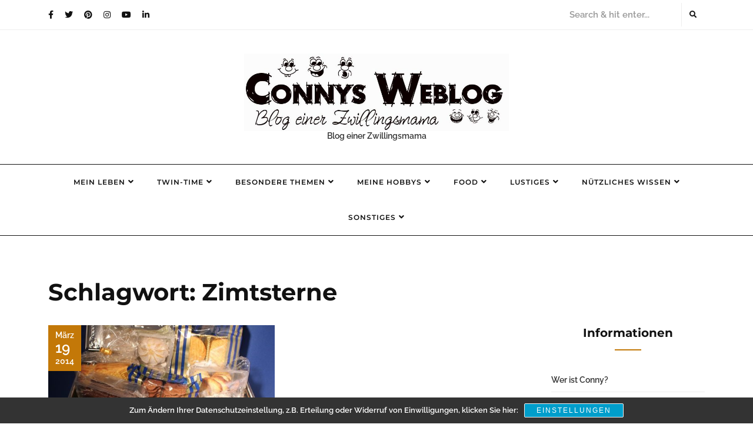

--- FILE ---
content_type: text/html; charset=UTF-8
request_url: https://blog.connys-welt.com/tag/zimtsterne/
body_size: 22637
content:
<!DOCTYPE HTML>
<html lang="de">
<head>
	<!-- Google tag (gtag.js) -->
<script async src="https://www.googletagmanager.com/gtag/js?id=G-4ZPYN5Y5Y6"></script>
<script>
  window.dataLayer = window.dataLayer || [];
  function gtag(){dataLayer.push(arguments);}
  gtag('js', new Date());

  gtag('config', 'G-4ZPYN5Y5Y6');
</script>
    <meta charset="UTF-8"/>
    <meta http-equiv="X-UA-Compatible" content="IE=edge"/>
    <meta name="viewport" content="width=device-width, initial-scale=1"/>
    <title>Zimtsterne &#8211; Connys Weblog </title>
<meta name='robots' content='max-image-preview:large' />
	<style>img:is([sizes="auto" i], [sizes^="auto," i]) { contain-intrinsic-size: 3000px 1500px }</style>
	<link rel='dns-prefetch' href='//www.googletagmanager.com' />
<link rel="alternate" type="application/rss+xml" title="Connys Weblog  &raquo; Feed" href="https://blog.connys-welt.com/feed/" />
<link rel="alternate" type="application/rss+xml" title="Connys Weblog  &raquo; Kommentar-Feed" href="https://blog.connys-welt.com/comments/feed/" />
<link rel="alternate" type="application/rss+xml" title="Connys Weblog  &raquo; Zimtsterne Schlagwort-Feed" href="https://blog.connys-welt.com/tag/zimtsterne/feed/" />
<script type="text/javascript">
/* <![CDATA[ */
window._wpemojiSettings = {"baseUrl":"https:\/\/s.w.org\/images\/core\/emoji\/16.0.1\/72x72\/","ext":".png","svgUrl":"https:\/\/s.w.org\/images\/core\/emoji\/16.0.1\/svg\/","svgExt":".svg","source":{"concatemoji":"https:\/\/blog.connys-welt.com\/wp-includes\/js\/wp-emoji-release.min.js?ver=6.8.3"}};
/*! This file is auto-generated */
!function(s,n){var o,i,e;function c(e){try{var t={supportTests:e,timestamp:(new Date).valueOf()};sessionStorage.setItem(o,JSON.stringify(t))}catch(e){}}function p(e,t,n){e.clearRect(0,0,e.canvas.width,e.canvas.height),e.fillText(t,0,0);var t=new Uint32Array(e.getImageData(0,0,e.canvas.width,e.canvas.height).data),a=(e.clearRect(0,0,e.canvas.width,e.canvas.height),e.fillText(n,0,0),new Uint32Array(e.getImageData(0,0,e.canvas.width,e.canvas.height).data));return t.every(function(e,t){return e===a[t]})}function u(e,t){e.clearRect(0,0,e.canvas.width,e.canvas.height),e.fillText(t,0,0);for(var n=e.getImageData(16,16,1,1),a=0;a<n.data.length;a++)if(0!==n.data[a])return!1;return!0}function f(e,t,n,a){switch(t){case"flag":return n(e,"\ud83c\udff3\ufe0f\u200d\u26a7\ufe0f","\ud83c\udff3\ufe0f\u200b\u26a7\ufe0f")?!1:!n(e,"\ud83c\udde8\ud83c\uddf6","\ud83c\udde8\u200b\ud83c\uddf6")&&!n(e,"\ud83c\udff4\udb40\udc67\udb40\udc62\udb40\udc65\udb40\udc6e\udb40\udc67\udb40\udc7f","\ud83c\udff4\u200b\udb40\udc67\u200b\udb40\udc62\u200b\udb40\udc65\u200b\udb40\udc6e\u200b\udb40\udc67\u200b\udb40\udc7f");case"emoji":return!a(e,"\ud83e\udedf")}return!1}function g(e,t,n,a){var r="undefined"!=typeof WorkerGlobalScope&&self instanceof WorkerGlobalScope?new OffscreenCanvas(300,150):s.createElement("canvas"),o=r.getContext("2d",{willReadFrequently:!0}),i=(o.textBaseline="top",o.font="600 32px Arial",{});return e.forEach(function(e){i[e]=t(o,e,n,a)}),i}function t(e){var t=s.createElement("script");t.src=e,t.defer=!0,s.head.appendChild(t)}"undefined"!=typeof Promise&&(o="wpEmojiSettingsSupports",i=["flag","emoji"],n.supports={everything:!0,everythingExceptFlag:!0},e=new Promise(function(e){s.addEventListener("DOMContentLoaded",e,{once:!0})}),new Promise(function(t){var n=function(){try{var e=JSON.parse(sessionStorage.getItem(o));if("object"==typeof e&&"number"==typeof e.timestamp&&(new Date).valueOf()<e.timestamp+604800&&"object"==typeof e.supportTests)return e.supportTests}catch(e){}return null}();if(!n){if("undefined"!=typeof Worker&&"undefined"!=typeof OffscreenCanvas&&"undefined"!=typeof URL&&URL.createObjectURL&&"undefined"!=typeof Blob)try{var e="postMessage("+g.toString()+"("+[JSON.stringify(i),f.toString(),p.toString(),u.toString()].join(",")+"));",a=new Blob([e],{type:"text/javascript"}),r=new Worker(URL.createObjectURL(a),{name:"wpTestEmojiSupports"});return void(r.onmessage=function(e){c(n=e.data),r.terminate(),t(n)})}catch(e){}c(n=g(i,f,p,u))}t(n)}).then(function(e){for(var t in e)n.supports[t]=e[t],n.supports.everything=n.supports.everything&&n.supports[t],"flag"!==t&&(n.supports.everythingExceptFlag=n.supports.everythingExceptFlag&&n.supports[t]);n.supports.everythingExceptFlag=n.supports.everythingExceptFlag&&!n.supports.flag,n.DOMReady=!1,n.readyCallback=function(){n.DOMReady=!0}}).then(function(){return e}).then(function(){var e;n.supports.everything||(n.readyCallback(),(e=n.source||{}).concatemoji?t(e.concatemoji):e.wpemoji&&e.twemoji&&(t(e.twemoji),t(e.wpemoji)))}))}((window,document),window._wpemojiSettings);
/* ]]> */
</script>
<link rel='stylesheet' id='sbi_styles-css' href='https://blog.connys-welt.com/wp-content/plugins/instagram-feed/css/sbi-styles.min.css?ver=6.10.0' type='text/css' media='all' />
<style id='wp-emoji-styles-inline-css' type='text/css'>

	img.wp-smiley, img.emoji {
		display: inline !important;
		border: none !important;
		box-shadow: none !important;
		height: 1em !important;
		width: 1em !important;
		margin: 0 0.07em !important;
		vertical-align: -0.1em !important;
		background: none !important;
		padding: 0 !important;
	}
</style>
<link rel='stylesheet' id='wp-block-library-css' href='https://blog.connys-welt.com/wp-includes/css/dist/block-library/style.min.css?ver=6.8.3' type='text/css' media='all' />
<style id='classic-theme-styles-inline-css' type='text/css'>
/*! This file is auto-generated */
.wp-block-button__link{color:#fff;background-color:#32373c;border-radius:9999px;box-shadow:none;text-decoration:none;padding:calc(.667em + 2px) calc(1.333em + 2px);font-size:1.125em}.wp-block-file__button{background:#32373c;color:#fff;text-decoration:none}
</style>
<style id='global-styles-inline-css' type='text/css'>
:root{--wp--preset--aspect-ratio--square: 1;--wp--preset--aspect-ratio--4-3: 4/3;--wp--preset--aspect-ratio--3-4: 3/4;--wp--preset--aspect-ratio--3-2: 3/2;--wp--preset--aspect-ratio--2-3: 2/3;--wp--preset--aspect-ratio--16-9: 16/9;--wp--preset--aspect-ratio--9-16: 9/16;--wp--preset--color--black: #000000;--wp--preset--color--cyan-bluish-gray: #abb8c3;--wp--preset--color--white: #ffffff;--wp--preset--color--pale-pink: #f78da7;--wp--preset--color--vivid-red: #cf2e2e;--wp--preset--color--luminous-vivid-orange: #ff6900;--wp--preset--color--luminous-vivid-amber: #fcb900;--wp--preset--color--light-green-cyan: #7bdcb5;--wp--preset--color--vivid-green-cyan: #00d084;--wp--preset--color--pale-cyan-blue: #8ed1fc;--wp--preset--color--vivid-cyan-blue: #0693e3;--wp--preset--color--vivid-purple: #9b51e0;--wp--preset--gradient--vivid-cyan-blue-to-vivid-purple: linear-gradient(135deg,rgba(6,147,227,1) 0%,rgb(155,81,224) 100%);--wp--preset--gradient--light-green-cyan-to-vivid-green-cyan: linear-gradient(135deg,rgb(122,220,180) 0%,rgb(0,208,130) 100%);--wp--preset--gradient--luminous-vivid-amber-to-luminous-vivid-orange: linear-gradient(135deg,rgba(252,185,0,1) 0%,rgba(255,105,0,1) 100%);--wp--preset--gradient--luminous-vivid-orange-to-vivid-red: linear-gradient(135deg,rgba(255,105,0,1) 0%,rgb(207,46,46) 100%);--wp--preset--gradient--very-light-gray-to-cyan-bluish-gray: linear-gradient(135deg,rgb(238,238,238) 0%,rgb(169,184,195) 100%);--wp--preset--gradient--cool-to-warm-spectrum: linear-gradient(135deg,rgb(74,234,220) 0%,rgb(151,120,209) 20%,rgb(207,42,186) 40%,rgb(238,44,130) 60%,rgb(251,105,98) 80%,rgb(254,248,76) 100%);--wp--preset--gradient--blush-light-purple: linear-gradient(135deg,rgb(255,206,236) 0%,rgb(152,150,240) 100%);--wp--preset--gradient--blush-bordeaux: linear-gradient(135deg,rgb(254,205,165) 0%,rgb(254,45,45) 50%,rgb(107,0,62) 100%);--wp--preset--gradient--luminous-dusk: linear-gradient(135deg,rgb(255,203,112) 0%,rgb(199,81,192) 50%,rgb(65,88,208) 100%);--wp--preset--gradient--pale-ocean: linear-gradient(135deg,rgb(255,245,203) 0%,rgb(182,227,212) 50%,rgb(51,167,181) 100%);--wp--preset--gradient--electric-grass: linear-gradient(135deg,rgb(202,248,128) 0%,rgb(113,206,126) 100%);--wp--preset--gradient--midnight: linear-gradient(135deg,rgb(2,3,129) 0%,rgb(40,116,252) 100%);--wp--preset--font-size--small: 13px;--wp--preset--font-size--medium: 20px;--wp--preset--font-size--large: 36px;--wp--preset--font-size--x-large: 42px;--wp--preset--spacing--20: 0.44rem;--wp--preset--spacing--30: 0.67rem;--wp--preset--spacing--40: 1rem;--wp--preset--spacing--50: 1.5rem;--wp--preset--spacing--60: 2.25rem;--wp--preset--spacing--70: 3.38rem;--wp--preset--spacing--80: 5.06rem;--wp--preset--shadow--natural: 6px 6px 9px rgba(0, 0, 0, 0.2);--wp--preset--shadow--deep: 12px 12px 50px rgba(0, 0, 0, 0.4);--wp--preset--shadow--sharp: 6px 6px 0px rgba(0, 0, 0, 0.2);--wp--preset--shadow--outlined: 6px 6px 0px -3px rgba(255, 255, 255, 1), 6px 6px rgba(0, 0, 0, 1);--wp--preset--shadow--crisp: 6px 6px 0px rgba(0, 0, 0, 1);}:where(.is-layout-flex){gap: 0.5em;}:where(.is-layout-grid){gap: 0.5em;}body .is-layout-flex{display: flex;}.is-layout-flex{flex-wrap: wrap;align-items: center;}.is-layout-flex > :is(*, div){margin: 0;}body .is-layout-grid{display: grid;}.is-layout-grid > :is(*, div){margin: 0;}:where(.wp-block-columns.is-layout-flex){gap: 2em;}:where(.wp-block-columns.is-layout-grid){gap: 2em;}:where(.wp-block-post-template.is-layout-flex){gap: 1.25em;}:where(.wp-block-post-template.is-layout-grid){gap: 1.25em;}.has-black-color{color: var(--wp--preset--color--black) !important;}.has-cyan-bluish-gray-color{color: var(--wp--preset--color--cyan-bluish-gray) !important;}.has-white-color{color: var(--wp--preset--color--white) !important;}.has-pale-pink-color{color: var(--wp--preset--color--pale-pink) !important;}.has-vivid-red-color{color: var(--wp--preset--color--vivid-red) !important;}.has-luminous-vivid-orange-color{color: var(--wp--preset--color--luminous-vivid-orange) !important;}.has-luminous-vivid-amber-color{color: var(--wp--preset--color--luminous-vivid-amber) !important;}.has-light-green-cyan-color{color: var(--wp--preset--color--light-green-cyan) !important;}.has-vivid-green-cyan-color{color: var(--wp--preset--color--vivid-green-cyan) !important;}.has-pale-cyan-blue-color{color: var(--wp--preset--color--pale-cyan-blue) !important;}.has-vivid-cyan-blue-color{color: var(--wp--preset--color--vivid-cyan-blue) !important;}.has-vivid-purple-color{color: var(--wp--preset--color--vivid-purple) !important;}.has-black-background-color{background-color: var(--wp--preset--color--black) !important;}.has-cyan-bluish-gray-background-color{background-color: var(--wp--preset--color--cyan-bluish-gray) !important;}.has-white-background-color{background-color: var(--wp--preset--color--white) !important;}.has-pale-pink-background-color{background-color: var(--wp--preset--color--pale-pink) !important;}.has-vivid-red-background-color{background-color: var(--wp--preset--color--vivid-red) !important;}.has-luminous-vivid-orange-background-color{background-color: var(--wp--preset--color--luminous-vivid-orange) !important;}.has-luminous-vivid-amber-background-color{background-color: var(--wp--preset--color--luminous-vivid-amber) !important;}.has-light-green-cyan-background-color{background-color: var(--wp--preset--color--light-green-cyan) !important;}.has-vivid-green-cyan-background-color{background-color: var(--wp--preset--color--vivid-green-cyan) !important;}.has-pale-cyan-blue-background-color{background-color: var(--wp--preset--color--pale-cyan-blue) !important;}.has-vivid-cyan-blue-background-color{background-color: var(--wp--preset--color--vivid-cyan-blue) !important;}.has-vivid-purple-background-color{background-color: var(--wp--preset--color--vivid-purple) !important;}.has-black-border-color{border-color: var(--wp--preset--color--black) !important;}.has-cyan-bluish-gray-border-color{border-color: var(--wp--preset--color--cyan-bluish-gray) !important;}.has-white-border-color{border-color: var(--wp--preset--color--white) !important;}.has-pale-pink-border-color{border-color: var(--wp--preset--color--pale-pink) !important;}.has-vivid-red-border-color{border-color: var(--wp--preset--color--vivid-red) !important;}.has-luminous-vivid-orange-border-color{border-color: var(--wp--preset--color--luminous-vivid-orange) !important;}.has-luminous-vivid-amber-border-color{border-color: var(--wp--preset--color--luminous-vivid-amber) !important;}.has-light-green-cyan-border-color{border-color: var(--wp--preset--color--light-green-cyan) !important;}.has-vivid-green-cyan-border-color{border-color: var(--wp--preset--color--vivid-green-cyan) !important;}.has-pale-cyan-blue-border-color{border-color: var(--wp--preset--color--pale-cyan-blue) !important;}.has-vivid-cyan-blue-border-color{border-color: var(--wp--preset--color--vivid-cyan-blue) !important;}.has-vivid-purple-border-color{border-color: var(--wp--preset--color--vivid-purple) !important;}.has-vivid-cyan-blue-to-vivid-purple-gradient-background{background: var(--wp--preset--gradient--vivid-cyan-blue-to-vivid-purple) !important;}.has-light-green-cyan-to-vivid-green-cyan-gradient-background{background: var(--wp--preset--gradient--light-green-cyan-to-vivid-green-cyan) !important;}.has-luminous-vivid-amber-to-luminous-vivid-orange-gradient-background{background: var(--wp--preset--gradient--luminous-vivid-amber-to-luminous-vivid-orange) !important;}.has-luminous-vivid-orange-to-vivid-red-gradient-background{background: var(--wp--preset--gradient--luminous-vivid-orange-to-vivid-red) !important;}.has-very-light-gray-to-cyan-bluish-gray-gradient-background{background: var(--wp--preset--gradient--very-light-gray-to-cyan-bluish-gray) !important;}.has-cool-to-warm-spectrum-gradient-background{background: var(--wp--preset--gradient--cool-to-warm-spectrum) !important;}.has-blush-light-purple-gradient-background{background: var(--wp--preset--gradient--blush-light-purple) !important;}.has-blush-bordeaux-gradient-background{background: var(--wp--preset--gradient--blush-bordeaux) !important;}.has-luminous-dusk-gradient-background{background: var(--wp--preset--gradient--luminous-dusk) !important;}.has-pale-ocean-gradient-background{background: var(--wp--preset--gradient--pale-ocean) !important;}.has-electric-grass-gradient-background{background: var(--wp--preset--gradient--electric-grass) !important;}.has-midnight-gradient-background{background: var(--wp--preset--gradient--midnight) !important;}.has-small-font-size{font-size: var(--wp--preset--font-size--small) !important;}.has-medium-font-size{font-size: var(--wp--preset--font-size--medium) !important;}.has-large-font-size{font-size: var(--wp--preset--font-size--large) !important;}.has-x-large-font-size{font-size: var(--wp--preset--font-size--x-large) !important;}
:where(.wp-block-post-template.is-layout-flex){gap: 1.25em;}:where(.wp-block-post-template.is-layout-grid){gap: 1.25em;}
:where(.wp-block-columns.is-layout-flex){gap: 2em;}:where(.wp-block-columns.is-layout-grid){gap: 2em;}
:root :where(.wp-block-pullquote){font-size: 1.5em;line-height: 1.6;}
</style>
<link rel='stylesheet' id='contact-form-7-css' href='https://blog.connys-welt.com/wp-content/plugins/contact-form-7/includes/css/styles.css?ver=6.1.3' type='text/css' media='all' />
<link rel='stylesheet' id='bootstrap-css' href='https://blog.connys-welt.com/wp-content/themes/calanthalite/libs/bootstrap/bootstrap.css?ver=6.8.3' type='text/css' media='all' />
<link rel='stylesheet' id='calanthalite-font-awesome-css' href='https://blog.connys-welt.com/wp-content/themes/calanthalite/libs/font-awesome/css/all.css?ver=6.8.3' type='text/css' media='all' />
<link rel='stylesheet' id='chosen-css' href='https://blog.connys-welt.com/wp-content/themes/calanthalite/libs/chosen/chosen.css?ver=6.8.3' type='text/css' media='all' />
<link rel='stylesheet' id='mediaelement-css' href='https://blog.connys-welt.com/wp-includes/js/mediaelement/mediaelementplayer-legacy.min.css?ver=4.2.17' type='text/css' media='all' />
<link rel='stylesheet' id='wp-mediaelement-css' href='https://blog.connys-welt.com/wp-includes/js/mediaelement/wp-mediaelement.min.css?ver=6.8.3' type='text/css' media='all' />
<link rel='stylesheet' id='calanthalite-style-css' href='https://blog.connys-welt.com/wp-content/themes/calanthalite/style.css?ver=6.8.3' type='text/css' media='all' />
<link rel='stylesheet' id='calanthalite-theme-style-css' href='https://blog.connys-welt.com/wp-content/themes/calanthalite/assets/css/theme.css?ver=6.8.3' type='text/css' media='all' />
<link rel='stylesheet' id='slb_core-css' href='https://blog.connys-welt.com/wp-content/plugins/simple-lightbox/client/css/app.css?ver=2.9.4' type='text/css' media='all' />
<link rel='stylesheet' id='sp-dsgvo_twbs4_grid-css' href='https://blog.connys-welt.com/wp-content/plugins/shapepress-dsgvo/public/css/bootstrap-grid.min.css?ver=3.1.35' type='text/css' media='all' />
<link rel='stylesheet' id='sp-dsgvo-css' href='https://blog.connys-welt.com/wp-content/plugins/shapepress-dsgvo/public/css/sp-dsgvo-public.min.css?ver=3.1.35' type='text/css' media='all' />
<link rel='stylesheet' id='sp-dsgvo_popup-css' href='https://blog.connys-welt.com/wp-content/plugins/shapepress-dsgvo/public/css/sp-dsgvo-popup.min.css?ver=3.1.35' type='text/css' media='all' />
<link rel='stylesheet' id='simplebar-css' href='https://blog.connys-welt.com/wp-content/plugins/shapepress-dsgvo/public/css/simplebar.min.css?ver=6.8.3' type='text/css' media='all' />
<script type="text/javascript" src="https://blog.connys-welt.com/wp-includes/js/jquery/jquery.min.js?ver=3.7.1" id="jquery-core-js"></script>
<script type="text/javascript" src="https://blog.connys-welt.com/wp-includes/js/jquery/jquery-migrate.min.js?ver=3.4.1" id="jquery-migrate-js"></script>
<script type="text/javascript" id="sp-dsgvo-js-extra">
/* <![CDATA[ */
var spDsgvoGeneralConfig = {"ajaxUrl":"https:\/\/blog.connys-welt.com\/wp-admin\/admin-ajax.php","wpJsonUrl":"https:\/\/blog.connys-welt.com\/wp-json\/legalweb\/v1\/","cookieName":"sp_dsgvo_cookie_settings","cookieVersion":"0","cookieLifeTime":"86400","cookieLifeTimeDismiss":"86400","locale":"de_DE","privacyPolicyPageId":"32719","privacyPolicyPageUrl":"https:\/\/blog.connys-welt.com\/datenschutzvereinbarungen\/","imprintPageId":"121","imprintPageUrl":"https:\/\/blog.connys-welt.com\/impressum\/","showNoticeOnClose":"0","initialDisplayType":"cookie_notice","allIntegrationSlugs":["youtube"],"noticeHideEffect":"none","noticeOnScroll":"","noticeOnScrollOffset":"100","currentPageId":"17837","forceCookieInfo":"0","clientSideBlocking":"0"};
var spDsgvoIntegrationConfig = [{"slug":"youtube","category":"embeddings","cookieNames":"","insertLocation":"","usedTagmanager":"","jsCode":"","hosts":"youtu.be;youtube.com;youtube.;youtube-nocookie.com","placeholder":"<div class=\"sp-dsgvo sp-dsgvo-embedding-container sp-dsgvo-embedding-youtube \"><div class=\"sp-dsgvo-blocked-embedding-placeholder sp-dsgvo-blocked-embedding-placeholder-youtube\">  <div class=\"sp-dsgvo-blocked-embedding-placeholder-header\"><img class=\"sp-dsgvo-blocked-embedding-placeholder-header-icon\" src=\"https:\/\/blog.connys-welt.com\/wp-content\/plugins\/shapepress-dsgvo\/public\/images\/embeddings\/icon-youtube.svg\"\/>Wir ben\u00f6tigen Ihre Zustimmung um den Inhalt von YouTube laden zu k\u00f6nnen.<\/div>  <div class=\"sp-dsgvo-blocked-embedding-placeholder-body\"><p>Mit dem Klick auf das Video werden durch den mit uns gemeinsam Verantwortlichen Youtube [Google Ireland Limited, Irland] das Video abgespielt, auf Ihrem Endger\u00e4t Skripte geladen, Cookies gespeichert und personenbezogene Daten erfasst. Damit kann Google Aktivit\u00e4ten im Internet verfolgen und Werbung zielgruppengerecht ausspielen. Es erfolgt eine Daten\u00fcbermittlung in die USA, diese verf\u00fcgt \u00fcber keinen EU-konformen Datenschutz. Weitere Informationen finden Sie <a target=\"_blank\" href=\"#\" class=\"sp-dsgvo-navigate-privacy-policy\">hier<\/a>.<\/p>   <div class=\"sp-dsgvo-blocked-embedding-button-container\"> <a href=\"#\" class=\"sp-dsgvo-direct-enable-popup sp-dsgvo-blocked-embedding-button-enable\" data-slug=\"youtube\">Hier klicken um den Inhalt zu aktivieren.<\/a><\/div>  <\/div><\/div><div class=\"sp-dsgvo-hidden-embedding-content sp-dsgvo-hidden-embedding-content-youtube\" data-sp-dsgvo-embedding-slug=\"youtube\">{encodedContent}<\/div><\/div>"}];
/* ]]> */
</script>
<script type="text/javascript" src="https://blog.connys-welt.com/wp-content/plugins/shapepress-dsgvo/public/js/sp-dsgvo-public.min.js?ver=3.1.35" id="sp-dsgvo-js"></script>
<link rel="https://api.w.org/" href="https://blog.connys-welt.com/wp-json/" /><link rel="alternate" title="JSON" type="application/json" href="https://blog.connys-welt.com/wp-json/wp/v2/tags/3686" /><link rel="EditURI" type="application/rsd+xml" title="RSD" href="https://blog.connys-welt.com/xmlrpc.php?rsd" />
<meta name="generator" content="WordPress 6.8.3" />
<meta name="generator" content="Site Kit by Google 1.166.0" /><!-- Google tag (gtag.js) -->
<script async src="https://www.googletagmanager.com/gtag/js?id=G-4ZPYN5Y5Y6"></script>
<script>
  window.dataLayer = window.dataLayer || [];
  function gtag(){dataLayer.push(arguments);}
  gtag('js', new Date());

  gtag('config', 'G-4ZPYN5Y5Y6');
</script><style>
    .sp-dsgvo-blocked-embedding-placeholder
    {
        color: #313334;
                    background: linear-gradient(90deg, #e3ffe7 0%, #d9e7ff 100%);            }

    a.sp-dsgvo-blocked-embedding-button-enable,
    a.sp-dsgvo-blocked-embedding-button-enable:hover,
    a.sp-dsgvo-blocked-embedding-button-enable:active {
        color: #313334;
        border-color: #313334;
        border-width: 2px;
    }

            .wp-embed-aspect-16-9 .sp-dsgvo-blocked-embedding-placeholder,
        .vc_video-aspect-ratio-169 .sp-dsgvo-blocked-embedding-placeholder,
        .elementor-aspect-ratio-169 .sp-dsgvo-blocked-embedding-placeholder{
            margin-top: -56.25%; /*16:9*/
        }

        .wp-embed-aspect-4-3 .sp-dsgvo-blocked-embedding-placeholder,
        .vc_video-aspect-ratio-43 .sp-dsgvo-blocked-embedding-placeholder,
        .elementor-aspect-ratio-43 .sp-dsgvo-blocked-embedding-placeholder{
            margin-top: -75%;
        }

        .wp-embed-aspect-3-2 .sp-dsgvo-blocked-embedding-placeholder,
        .vc_video-aspect-ratio-32 .sp-dsgvo-blocked-embedding-placeholder,
        .elementor-aspect-ratio-32 .sp-dsgvo-blocked-embedding-placeholder{
            margin-top: -66.66%;
        }
    </style>
            <style>
                /* latin */
                @font-face {
                    font-family: 'Roboto';
                    font-style: italic;
                    font-weight: 300;
                    src: local('Roboto Light Italic'),
                    local('Roboto-LightItalic'),
                    url(https://blog.connys-welt.com/wp-content/plugins/shapepress-dsgvo/public/css/fonts/roboto/Roboto-LightItalic-webfont.woff) format('woff');
                    font-display: swap;

                }

                /* latin */
                @font-face {
                    font-family: 'Roboto';
                    font-style: italic;
                    font-weight: 400;
                    src: local('Roboto Italic'),
                    local('Roboto-Italic'),
                    url(https://blog.connys-welt.com/wp-content/plugins/shapepress-dsgvo/public/css/fonts/roboto/Roboto-Italic-webfont.woff) format('woff');
                    font-display: swap;
                }

                /* latin */
                @font-face {
                    font-family: 'Roboto';
                    font-style: italic;
                    font-weight: 700;
                    src: local('Roboto Bold Italic'),
                    local('Roboto-BoldItalic'),
                    url(https://blog.connys-welt.com/wp-content/plugins/shapepress-dsgvo/public/css/fonts/roboto/Roboto-BoldItalic-webfont.woff) format('woff');
                    font-display: swap;
                }

                /* latin */
                @font-face {
                    font-family: 'Roboto';
                    font-style: italic;
                    font-weight: 900;
                    src: local('Roboto Black Italic'),
                    local('Roboto-BlackItalic'),
                    url(https://blog.connys-welt.com/wp-content/plugins/shapepress-dsgvo/public/css/fonts/roboto/Roboto-BlackItalic-webfont.woff) format('woff');
                    font-display: swap;
                }

                /* latin */
                @font-face {
                    font-family: 'Roboto';
                    font-style: normal;
                    font-weight: 300;
                    src: local('Roboto Light'),
                    local('Roboto-Light'),
                    url(https://blog.connys-welt.com/wp-content/plugins/shapepress-dsgvo/public/css/fonts/roboto/Roboto-Light-webfont.woff) format('woff');
                    font-display: swap;
                }

                /* latin */
                @font-face {
                    font-family: 'Roboto';
                    font-style: normal;
                    font-weight: 400;
                    src: local('Roboto Regular'),
                    local('Roboto-Regular'),
                    url(https://blog.connys-welt.com/wp-content/plugins/shapepress-dsgvo/public/css/fonts/roboto/Roboto-Regular-webfont.woff) format('woff');
                    font-display: swap;
                }

                /* latin */
                @font-face {
                    font-family: 'Roboto';
                    font-style: normal;
                    font-weight: 700;
                    src: local('Roboto Bold'),
                    local('Roboto-Bold'),
                    url(https://blog.connys-welt.com/wp-content/plugins/shapepress-dsgvo/public/css/fonts/roboto/Roboto-Bold-webfont.woff) format('woff');
                    font-display: swap;
                }

                /* latin */
                @font-face {
                    font-family: 'Roboto';
                    font-style: normal;
                    font-weight: 900;
                    src: local('Roboto Black'),
                    local('Roboto-Black'),
                    url(https://blog.connys-welt.com/wp-content/plugins/shapepress-dsgvo/public/css/fonts/roboto/Roboto-Black-webfont.woff) format('woff');
                    font-display: swap;
                }
            </style>
            <style type="text/css">.broken_link, a.broken_link {
	text-decoration: line-through;
}</style><style id="kirki-inline-styles"></style></head>
<body class="archive tag tag-zimtsterne tag-3686 wp-custom-logo wp-theme-calanthalite">
        <a class="skip-link screen-reader-text" href="#content">Skip to content</a>
    <div class="main-wrapper-boxed">
        <header id="calanthalite-header" class="header">
            <div class="header-top">
                <div class="container">
                    <div class="header-top-content">
                                <div class="social-network header-social">
                        <a href="https://www.facebook.com/RehaugeW"><i class="fab fa-facebook-f"></i></a>
                                    <a href="https://twitter.com/RehaugeW"><i class="fab fa-twitter"></i></a>
                                    <a href="https://www.pinterest.de/rehaugew/"><i class="fab fa-pinterest"></i></a>
                                    <a href="https://www.instagram.com/rehaugew/"><i class="fab fa-instagram"></i></a>
                                    <a href="https://www.youtube.com/c/CorneliaDiedrichs/"><i class="fab fa-youtube"></i></a>
             
                                    <a href="https://www.linkedin.com/in/cornelia-diedrichs-8b7bb726/"><i class="fab fa-linkedin-in"></i></a>
                    </div>                                                    <div class="search-header">
                                <form role="search" method="get" class="searchform" action="https://blog.connys-welt.com/">
	<input type="text" class="text" placeholder="Search &amp; hit enter..." name="s" />
	<span><button type="submit" name="submit_search" class="button-search"><i class="fa fa-search"></i></button></span>
</form>                            </div>
                                          
                    </div>
                </div>
            </div>
            <div class="calanthalite-logo">
    <div class="inner-logo">
        	<a href="https://blog.connys-welt.com/">
            <img src="https://blog.connys-welt.com/wp-content/uploads/2022/09/cropped-ConnysWeblog2.jpg" alt="Connys Weblog ">
        </a>
            	    <span class="tag-line">Blog einer Zwillingsmama</span>
    	        </div>
</div>            <div class="header-content"> 
                <div class="container">
                    <div class="icon-touch d-lg-none">
                        <a href="javascript:void(0)" class="menu-touch">
                            <div class="navbar-toggle">
                                <span></span>
                                <span></span>
                                <span></span>
                            </div>
                        </a>
                    </div>
                    <div id="nav-wrapper" class="nav-main main-menu-horizontal">
                        <ul id="menu-kategorien" class="calanthalite-main-menu"><li id="menu-item-22252" class="menu-item menu-item-type-taxonomy menu-item-object-category menu-item-has-children menu-item-22252"><a href="https://blog.connys-welt.com/category/connyleben/">Mein Leben</a>
<ul class="sub-menu">
	<li id="menu-item-22253" class="menu-item menu-item-type-taxonomy menu-item-object-category menu-item-22253"><a href="https://blog.connys-welt.com/category/connyleben/altagliches/">Alltägliches</a></li>
	<li id="menu-item-22254" class="menu-item menu-item-type-taxonomy menu-item-object-category menu-item-22254"><a href="https://blog.connys-welt.com/category/connyleben/argerliches/">Ärgerliches</a></li>
	<li id="menu-item-22258" class="menu-item menu-item-type-taxonomy menu-item-object-category menu-item-22258"><a href="https://blog.connys-welt.com/category/connyleben/familares/">Familäres</a></li>
	<li id="menu-item-22259" class="menu-item menu-item-type-taxonomy menu-item-object-category menu-item-22259"><a href="https://blog.connys-welt.com/category/connyleben/meine-psyche/">Just ich</a></li>
	<li id="menu-item-22262" class="menu-item menu-item-type-taxonomy menu-item-object-category menu-item-22262"><a href="https://blog.connys-welt.com/category/besondere-themen/nachdenkliches/">Nachdenkliches</a></li>
	<li id="menu-item-22263" class="menu-item menu-item-type-taxonomy menu-item-object-category menu-item-22263"><a href="https://blog.connys-welt.com/category/connyleben/on-tour/">On Tour</a></li>
	<li id="menu-item-22266" class="menu-item menu-item-type-taxonomy menu-item-object-category menu-item-22266"><a href="https://blog.connys-welt.com/category/connyleben/tierisches/">Tierisches</a></li>
	<li id="menu-item-22267" class="menu-item menu-item-type-taxonomy menu-item-object-category menu-item-22267"><a href="https://blog.connys-welt.com/category/connyleben/trauriges/">Trauriges</a></li>
</ul>
</li>
<li id="menu-item-22260" class="menu-item menu-item-type-taxonomy menu-item-object-category menu-item-has-children menu-item-22260"><a href="https://blog.connys-welt.com/category/kinderkram/">Twin-Time</a>
<ul class="sub-menu">
	<li id="menu-item-22406" class="menu-item menu-item-type-taxonomy menu-item-object-category menu-item-22406"><a href="https://blog.connys-welt.com/category/kinderkram/babyzeit/">Die Babyzeit</a></li>
	<li id="menu-item-23630" class="menu-item menu-item-type-taxonomy menu-item-object-category menu-item-23630"><a href="https://blog.connys-welt.com/category/kinderkram/kleinkindzeit/">Kleinkindzeit</a></li>
	<li id="menu-item-23629" class="menu-item menu-item-type-taxonomy menu-item-object-category menu-item-23629"><a href="https://blog.connys-welt.com/category/kinderkram/grundschulzeit/">Grundschulzeit</a></li>
	<li id="menu-item-22407" class="menu-item menu-item-type-taxonomy menu-item-object-category menu-item-22407"><a href="https://blog.connys-welt.com/category/kinderkram/kinderprodukte/">Produkte für Kinder</a></li>
</ul>
</li>
<li id="menu-item-22307" class="menu-item menu-item-type-taxonomy menu-item-object-category menu-item-has-children menu-item-22307"><a href="https://blog.connys-welt.com/category/besondere-themen/">Besondere Themen</a>
<ul class="sub-menu">
	<li id="menu-item-22246" class="menu-item menu-item-type-taxonomy menu-item-object-category menu-item-22246"><a href="https://blog.connys-welt.com/category/besondere-themen/connys-privates/">Connys Privates</a></li>
	<li id="menu-item-22256" class="menu-item menu-item-type-taxonomy menu-item-object-category menu-item-22256"><a href="https://blog.connys-welt.com/category/besondere-themen/demenz-connyleben/">Demenz</a></li>
	<li id="menu-item-22257" class="menu-item menu-item-type-taxonomy menu-item-object-category menu-item-22257"><a href="https://blog.connys-welt.com/category/besondere-themen/erinnerungen/">Erinnerungen</a></li>
	<li id="menu-item-22261" class="menu-item menu-item-type-taxonomy menu-item-object-category menu-item-22261"><a href="https://blog.connys-welt.com/category/besondere-themen/hochzeit/">Meine Hochzeit</a></li>
	<li id="menu-item-22264" class="menu-item menu-item-type-taxonomy menu-item-object-category menu-item-22264"><a href="https://blog.connys-welt.com/category/besondere-themen/schwangerschaft/">Schwangerschaft</a></li>
	<li id="menu-item-22265" class="menu-item menu-item-type-taxonomy menu-item-object-category menu-item-22265"><a href="https://blog.connys-welt.com/category/besondere-themen/stockchen/">Stöckchen</a></li>
</ul>
</li>
<li id="menu-item-22268" class="menu-item menu-item-type-taxonomy menu-item-object-category menu-item-has-children menu-item-22268"><a href="https://blog.connys-welt.com/category/meine-hobbys/">Meine Hobbys</a>
<ul class="sub-menu">
	<li id="menu-item-22269" class="menu-item menu-item-type-taxonomy menu-item-object-category menu-item-22269"><a href="https://blog.connys-welt.com/category/meine-hobbys/awardien/">Awardien</a></li>
	<li id="menu-item-22255" class="menu-item menu-item-type-taxonomy menu-item-object-category menu-item-22255"><a href="https://blog.connys-welt.com/category/meine-hobbys/beauty/">Beauty</a></li>
	<li id="menu-item-22270" class="menu-item menu-item-type-taxonomy menu-item-object-category menu-item-22270"><a href="https://blog.connys-welt.com/category/meine-hobbys/bucher/">Bücher</a></li>
	<li id="menu-item-22271" class="menu-item menu-item-type-taxonomy menu-item-object-category menu-item-22271"><a href="https://blog.connys-welt.com/category/meine-hobbys/fotografisches/">Fotografisches</a></li>
	<li id="menu-item-22273" class="menu-item menu-item-type-taxonomy menu-item-object-category menu-item-22273"><a href="https://blog.connys-welt.com/category/meine-hobbys/kreatives/">Kreatives</a></li>
	<li id="menu-item-22274" class="menu-item menu-item-type-taxonomy menu-item-object-category menu-item-22274"><a href="https://blog.connys-welt.com/category/meine-hobbys/secondlife/">Second Life</a></li>
	<li id="menu-item-22275" class="menu-item menu-item-type-taxonomy menu-item-object-category menu-item-22275"><a href="https://blog.connys-welt.com/category/meine-hobbys/games/">Spiele</a></li>
</ul>
</li>
<li id="menu-item-22288" class="menu-item menu-item-type-taxonomy menu-item-object-category menu-item-has-children menu-item-22288"><a href="https://blog.connys-welt.com/category/food/">Food</a>
<ul class="sub-menu">
	<li id="menu-item-22282" class="menu-item menu-item-type-taxonomy menu-item-object-category menu-item-22282"><a href="https://blog.connys-welt.com/category/food/foodboxen/">Foodboxen</a></li>
	<li id="menu-item-22286" class="menu-item menu-item-type-taxonomy menu-item-object-category menu-item-has-children menu-item-22286"><a href="https://blog.connys-welt.com/category/food/rezepte/">Rezepte</a>
	<ul class="sub-menu">
		<li id="menu-item-25026" class="menu-item menu-item-type-taxonomy menu-item-object-category menu-item-25026"><a href="https://blog.connys-welt.com/category/food/rezepte/baby-kindergerichte/">Baby &amp; Kindergerichte</a></li>
		<li id="menu-item-25031" class="menu-item menu-item-type-taxonomy menu-item-object-category menu-item-25031"><a href="https://blog.connys-welt.com/category/food/rezepte/salate/">Salate</a></li>
		<li id="menu-item-25027" class="menu-item menu-item-type-taxonomy menu-item-object-category menu-item-25027"><a href="https://blog.connys-welt.com/category/food/rezepte/hauptgerichte-mit-fleisch/">Hauptgerichte mit Fleisch</a></li>
		<li id="menu-item-25029" class="menu-item menu-item-type-taxonomy menu-item-object-category menu-item-25029"><a href="https://blog.connys-welt.com/category/food/rezepte/haupt-gerichte-mit-fisch/">Hauptgerichte mit Fisch</a></li>
		<li id="menu-item-25032" class="menu-item menu-item-type-taxonomy menu-item-object-category menu-item-25032"><a href="https://blog.connys-welt.com/category/food/rezepte/hauptgerichte-mit-gefluegel/">Hauptgerichte mit Geflügel</a></li>
		<li id="menu-item-25059" class="menu-item menu-item-type-taxonomy menu-item-object-category menu-item-25059"><a href="https://blog.connys-welt.com/category/food/rezepte/nudelgerichte/">Nudelgerichte</a></li>
		<li id="menu-item-32820" class="menu-item menu-item-type-taxonomy menu-item-object-category menu-item-32820"><a href="https://blog.connys-welt.com/category/food/rezepte/suppen/">Suppen</a></li>
		<li id="menu-item-25033" class="menu-item menu-item-type-taxonomy menu-item-object-category menu-item-25033"><a href="https://blog.connys-welt.com/category/food/rezepte/vegetarisch/">Vegetarisch</a></li>
		<li id="menu-item-25028" class="menu-item menu-item-type-taxonomy menu-item-object-category menu-item-25028"><a href="https://blog.connys-welt.com/category/food/rezepte/suess-und-nachspeisen/">Süß- und Nachspeisen</a></li>
		<li id="menu-item-25030" class="menu-item menu-item-type-taxonomy menu-item-object-category menu-item-25030"><a href="https://blog.connys-welt.com/category/food/rezepte/kekse-und-kuchen/">Kekse &amp; Kuchen</a></li>
	</ul>
</li>
	<li id="menu-item-22287" class="menu-item menu-item-type-taxonomy menu-item-object-category menu-item-22287"><a href="https://blog.connys-welt.com/category/food/essen/">Rund ums Essen</a></li>
</ul>
</li>
<li id="menu-item-22247" class="menu-item menu-item-type-taxonomy menu-item-object-category menu-item-has-children menu-item-22247"><a href="https://blog.connys-welt.com/category/lustiges/">Lustiges</a>
<ul class="sub-menu">
	<li id="menu-item-22248" class="menu-item menu-item-type-taxonomy menu-item-object-category menu-item-22248"><a href="https://blog.connys-welt.com/category/lustiges/erlebtes/">Erlebtes</a></li>
	<li id="menu-item-22249" class="menu-item menu-item-type-taxonomy menu-item-object-category menu-item-22249"><a href="https://blog.connys-welt.com/category/lustiges/web-fun/">Web-Fun</a></li>
	<li id="menu-item-22250" class="menu-item menu-item-type-taxonomy menu-item-object-category menu-item-22250"><a href="https://blog.connys-welt.com/category/lustiges/unfug/">Unfug</a></li>
	<li id="menu-item-22251" class="menu-item menu-item-type-taxonomy menu-item-object-category menu-item-22251"><a href="https://blog.connys-welt.com/category/lustiges/videos/">Videos</a></li>
</ul>
</li>
<li id="menu-item-22276" class="menu-item menu-item-type-taxonomy menu-item-object-category menu-item-has-children menu-item-22276"><a href="https://blog.connys-welt.com/category/wissen/">Nützliches Wissen</a>
<ul class="sub-menu">
	<li id="menu-item-22277" class="menu-item menu-item-type-taxonomy menu-item-object-category menu-item-22277"><a href="https://blog.connys-welt.com/category/wissen/menschliches/">Über die Menschen</a></li>
	<li id="menu-item-22278" class="menu-item menu-item-type-taxonomy menu-item-object-category menu-item-22278"><a href="https://blog.connys-welt.com/category/wissen/ueber-die-welt/">Über die Welt</a></li>
	<li id="menu-item-22279" class="menu-item menu-item-type-taxonomy menu-item-object-category menu-item-22279"><a href="https://blog.connys-welt.com/category/wissen/informatives/">Informatives</a></li>
	<li id="menu-item-22280" class="menu-item menu-item-type-taxonomy menu-item-object-category menu-item-22280"><a href="https://blog.connys-welt.com/category/wissen/versicherungen/">Versicherungen</a></li>
</ul>
</li>
<li id="menu-item-22281" class="menu-item menu-item-type-taxonomy menu-item-object-category menu-item-has-children menu-item-22281"><a href="https://blog.connys-welt.com/category/sonstiges/">Sonstiges</a>
<ul class="sub-menu">
	<li id="menu-item-22245" class="menu-item menu-item-type-taxonomy menu-item-object-category menu-item-22245"><a href="https://blog.connys-welt.com/category/sonstiges/audioeintrage/">Audioeinträge</a></li>
	<li id="menu-item-22283" class="menu-item menu-item-type-taxonomy menu-item-object-category menu-item-22283"><a href="https://blog.connys-welt.com/category/sonstiges/tv-sonstiges/">Medienwelt</a></li>
	<li id="menu-item-22284" class="menu-item menu-item-type-taxonomy menu-item-object-category menu-item-22284"><a href="https://blog.connys-welt.com/category/sonstiges/mitteilungen/">Mitteilungen</a></li>
	<li id="menu-item-22285" class="menu-item menu-item-type-taxonomy menu-item-object-category menu-item-22285"><a href="https://blog.connys-welt.com/category/sonstiges/produkttests/">Produkttests</a></li>
	<li id="menu-item-22272" class="menu-item menu-item-type-taxonomy menu-item-object-category menu-item-22272"><a href="https://blog.connys-welt.com/category/sonstiges/webthemen/">Webthemen</a></li>
</ul>
</li>
</ul>                    </div>
                </div>
            </div>
        </header>
        <div id="content" class="calanthalite-primary"><div class="main-contaier">
    <div class="container">
        <div class="archive-box main-blog">
            <h1>Schlagwort: <span>Zimtsterne</span></h1>
        </div>    
        <div class="row wrapper-main-content">
            <div class="has-sidebar col-md-12 col-lg-8 col-xl-9">
            <div class="calanthalite-blogs blog-grid">
    <div class="row">
                                        <article class="col-md-6 col-lg-6 post-17837 post type-post status-publish format-standard has-post-thumbnail hentry category-essen tag-30-jahre tag-aachener-printen tag-baumkuchen tag-belgische-pralines tag-confiserie tag-das-grosse-osterpaket tag-dominosteine tag-dosen tag-gebaeckspezialitaeten tag-geschenkverpackungen tag-herzhafte-delikatessen tag-honigspezialitaeten tag-kuchen tag-likoere tag-marzipan tag-nuernberger-lebkuchen tag-salzgebaecke tag-spekulatius tag-spezialitaeten-haus tag-stollen tag-torten tag-truhen tag-versand tag-zimtsterne">
                    <div class="post-inner">
                        <div class="post-header">
                                    <div class="post-format">
             <a class="post-image" href="https://blog.connys-welt.com/2014/03/19/das-spezialitaeten-haus-bietet-leckeren-confiserie-versand/">
                 <img src="https://blog.connys-welt.com/wp-content/uploads/2014/03/IMG_3753-550x410.jpg" alt="Das Spezialit&auml;ten Haus bietet leckeren Confiserie Versand" />
             </a>
        </div>
                                                                <div class="date-post">
                                    <span class="month">März</span>
                                    <span class="day">19</span>
                                    <span class="year">2014</span>
                                </div>
                                                    </div>
                        <div class="post-info">
                            <div class="post-cats"><i class="far fa-bookmark"></i><a href="https://blog.connys-welt.com/category/food/essen/" rel="category tag">Rund ums Essen</a></div>
                            <h3 class="post-title"><a href="https://blog.connys-welt.com/2014/03/19/das-spezialitaeten-haus-bietet-leckeren-confiserie-versand/">Das Spezialit&auml;ten Haus bietet leckeren Confiserie Versand</a></h3>
                            <div class="post-meta">
	<div class="auth-name"><i class="far fa-user"></i>by Conny</div>
	<div class="post-comment"><i class="far fa-comment"></i>Ein Kommentar</div>
</div>                            <div class="post-content">Seit 30 Jahren liefert das Spezialitäten-Haus G. Schulteis feinste Confiserie Waren und Delikatessen in die ganze Welt. 30 Jahre, das ist schon eine ganz schön lange Zeit. Alles begann am...</div>
                            <div class="post-footer">
	    <div class="post-tags">
        <i class="fas fa-tag"></i><a href="https://blog.connys-welt.com/tag/30-jahre/" rel="tag">30 Jahre</a>, <a href="https://blog.connys-welt.com/tag/aachener-printen/" rel="tag">Aachener Printen</a>, <a href="https://blog.connys-welt.com/tag/baumkuchen/" rel="tag">Baumkuchen</a>, <a href="https://blog.connys-welt.com/tag/belgische-pralines/" rel="tag">belgische Pralinés</a>, <a href="https://blog.connys-welt.com/tag/confiserie/" rel="tag">Confiserie</a>, <a href="https://blog.connys-welt.com/tag/das-grosse-osterpaket/" rel="tag">Das große Osterpaket</a>, <a href="https://blog.connys-welt.com/tag/dominosteine/" rel="tag">Dominosteine</a>, <a href="https://blog.connys-welt.com/tag/dosen/" rel="tag">dosen</a>, <a href="https://blog.connys-welt.com/tag/gebaeckspezialitaeten/" rel="tag">Gebäckspezialitäten</a>, <a href="https://blog.connys-welt.com/tag/geschenkverpackungen/" rel="tag">Geschenkverpackungen</a>, <a href="https://blog.connys-welt.com/tag/herzhafte-delikatessen/" rel="tag">herzhafte Delikatessen</a>, <a href="https://blog.connys-welt.com/tag/honigspezialitaeten/" rel="tag">Honigspezialitäten</a>, <a href="https://blog.connys-welt.com/tag/kuchen/" rel="tag">kuchen</a>, <a href="https://blog.connys-welt.com/tag/likoere/" rel="tag">Liköre</a>, <a href="https://blog.connys-welt.com/tag/marzipan/" rel="tag">marzipan</a>, <a href="https://blog.connys-welt.com/tag/nuernberger-lebkuchen/" rel="tag">Nürnberger Lebkuchen</a>, <a href="https://blog.connys-welt.com/tag/salzgebaecke/" rel="tag">Salzgebäcke</a>, <a href="https://blog.connys-welt.com/tag/spekulatius/" rel="tag">Spekulatius</a>, <a href="https://blog.connys-welt.com/tag/spezialitaeten-haus/" rel="tag">Spezialitäten Haus</a>, <a href="https://blog.connys-welt.com/tag/stollen/" rel="tag">Stollen</a>, <a href="https://blog.connys-welt.com/tag/torten/" rel="tag">Torten</a>, <a href="https://blog.connys-welt.com/tag/truhen/" rel="tag">Truhen</a>, <a href="https://blog.connys-welt.com/tag/versand/" rel="tag">Versand</a>, <a href="https://blog.connys-welt.com/tag/zimtsterne/" rel="tag">Zimtsterne</a>    </div>
    	<div class="post-share">
	<span>Share : </span>
    <a target="_blank" href="https://www.facebook.com/sharer/sharer.php?u=https://blog.connys-welt.com/2014/03/19/das-spezialitaeten-haus-bietet-leckeren-confiserie-versand/"><i class="fab fa-facebook-f"></i></a>
	<a title="Click to share this post on Twitter" href="http://twitter.com/intent/tweet?text=Currently%20reading%20Das%20Spezialit&auml;ten%20Haus%20bietet%20leckeren%20Confiserie%20Versand&#038;url=https://blog.connys-welt.com/2014/03/19/das-spezialitaeten-haus-bietet-leckeren-confiserie-versand/" target="_blank" rel="noopener noreferrer">
		<i class="fab fa-twitter"></i>
	</a>
    <a target="_blank" href="https://pinterest.com/pin/create/button/?url=https://blog.connys-welt.com/2014/03/19/das-spezialitaeten-haus-bietet-leckeren-confiserie-versand/&#038;media=https://blog.connys-welt.com/wp-content/uploads/2014/03/IMG_3753.jpg&#038;description=Das%20Spezialit&auml;ten%20Haus%20bietet%20leckeren%20Confiserie%20Versand"><i class="fab fa-pinterest"></i></a>
    <a target="_blank" href="http://www.linkedin.com/shareArticle?mini=true&#038;url=https://blog.connys-welt.com/2014/03/19/das-spezialitaeten-haus-bietet-leckeren-confiserie-versand/&#038;title=Das%20Spezialit&auml;ten%20Haus%20bietet%20leckeren%20Confiserie%20Versand&#038;source=Connys%20Weblog%20"><i class="fab fa-linkedin-in"></i></a>
</div></div>                        </div>
                    </div>
                </article>
                </div>
    </div>            </div>
                        <div class="col-md-12 col-lg-4 col-xl-3">
				<aside id="sidebar" class="sidebar">
                    <div id="nav_menu-9" class="widget widget_nav_menu"><h4 class="widget-title">Informationen</h4><div class="menu-information-container"><ul id="menu-information" class="menu"><li id="menu-item-35214" class="menu-item menu-item-type-post_type menu-item-object-page menu-item-35214"><a href="https://blog.connys-welt.com/wer-ist-conny/">Wer ist Conny?</a></li>
<li id="menu-item-35215" class="menu-item menu-item-type-post_type menu-item-object-page menu-item-35215"><a href="https://blog.connys-welt.com/was-ist-ein-blog/">Was ist ein Blog</a></li>
<li id="menu-item-35216" class="menu-item menu-item-type-post_type menu-item-object-page menu-item-privacy-policy menu-item-35216"><a rel="privacy-policy" href="https://blog.connys-welt.com/datenschutzerklarung/">Datenschutzerklärung</a></li>
<li id="menu-item-35218" class="menu-item menu-item-type-post_type menu-item-object-page menu-item-35218"><a href="https://blog.connys-welt.com/datenschutzvereinbarungen/">Datenschutzvereinbarungen</a></li>
<li id="menu-item-35217" class="menu-item menu-item-type-post_type menu-item-object-page menu-item-35217"><a href="https://blog.connys-welt.com/impressum/">Impressum</a></li>
</ul></div></div><div id="nav_menu-6" class="widget widget_nav_menu"><div class="menu-1-container"><ul id="menu-1" class="menu"><li id="menu-item-21786" class="menu-item menu-item-type-custom menu-item-object-custom menu-item-21786"><a href="https://instagram.com/rehaugew/">Instagram</a></li>
<li id="menu-item-21788" class="menu-item menu-item-type-custom menu-item-object-custom menu-item-21788"><a href="https://www.youtube.com/user/RehaugeW">Mein YouTube Kanal</a></li>
<li id="menu-item-12858" class="menu-item menu-item-type-custom menu-item-object-custom menu-item-12858"><a href="https://www.amazon.de/gp/registry/wishlist/2LTL2IQL4E2KF/ref=cm_wl_rlist_go/303-1393752-0343412">Amazon Wunschzettel</a></li>
<li id="menu-item-21787" class="menu-item menu-item-type-custom menu-item-object-custom menu-item-21787"><a href="https://www.vinted.de/member/43513798-rehaugew">Mein Vinted Katalog</a></li>
<li id="menu-item-12861" class="menu-item menu-item-type-custom menu-item-object-custom menu-item-12861"><a href="https://www.kleinanzeigen.de/s-bestandsliste.html?userId=803222">Meine Kleinanzeigen</a></li>
</ul></div></div><div id="block-9" class="widget widget_block widget_archive"><div class="wp-block-archives-dropdown wp-block-archives"><label for="wp-block-archives-1" class="wp-block-archives__label">Archiv</label>
		<select id="wp-block-archives-1" name="archive-dropdown" onchange="document.location.href=this.options[this.selectedIndex].value;">
		<option value="">Monat auswählen</option>	<option value='https://blog.connys-welt.com/2025/11/'> November 2025 </option>
	<option value='https://blog.connys-welt.com/2025/10/'> Oktober 2025 </option>
	<option value='https://blog.connys-welt.com/2025/09/'> September 2025 </option>
	<option value='https://blog.connys-welt.com/2025/08/'> August 2025 </option>
	<option value='https://blog.connys-welt.com/2025/07/'> Juli 2025 </option>
	<option value='https://blog.connys-welt.com/2025/06/'> Juni 2025 </option>
	<option value='https://blog.connys-welt.com/2025/05/'> Mai 2025 </option>
	<option value='https://blog.connys-welt.com/2025/04/'> April 2025 </option>
	<option value='https://blog.connys-welt.com/2025/03/'> März 2025 </option>
	<option value='https://blog.connys-welt.com/2025/02/'> Februar 2025 </option>
	<option value='https://blog.connys-welt.com/2025/01/'> Januar 2025 </option>
	<option value='https://blog.connys-welt.com/2024/12/'> Dezember 2024 </option>
	<option value='https://blog.connys-welt.com/2024/11/'> November 2024 </option>
	<option value='https://blog.connys-welt.com/2024/10/'> Oktober 2024 </option>
	<option value='https://blog.connys-welt.com/2024/08/'> August 2024 </option>
	<option value='https://blog.connys-welt.com/2024/07/'> Juli 2024 </option>
	<option value='https://blog.connys-welt.com/2024/06/'> Juni 2024 </option>
	<option value='https://blog.connys-welt.com/2024/05/'> Mai 2024 </option>
	<option value='https://blog.connys-welt.com/2024/04/'> April 2024 </option>
	<option value='https://blog.connys-welt.com/2024/03/'> März 2024 </option>
	<option value='https://blog.connys-welt.com/2024/02/'> Februar 2024 </option>
	<option value='https://blog.connys-welt.com/2024/01/'> Januar 2024 </option>
	<option value='https://blog.connys-welt.com/2023/12/'> Dezember 2023 </option>
	<option value='https://blog.connys-welt.com/2023/11/'> November 2023 </option>
	<option value='https://blog.connys-welt.com/2023/10/'> Oktober 2023 </option>
	<option value='https://blog.connys-welt.com/2023/09/'> September 2023 </option>
	<option value='https://blog.connys-welt.com/2023/08/'> August 2023 </option>
	<option value='https://blog.connys-welt.com/2023/07/'> Juli 2023 </option>
	<option value='https://blog.connys-welt.com/2023/06/'> Juni 2023 </option>
	<option value='https://blog.connys-welt.com/2023/05/'> Mai 2023 </option>
	<option value='https://blog.connys-welt.com/2023/04/'> April 2023 </option>
	<option value='https://blog.connys-welt.com/2023/03/'> März 2023 </option>
	<option value='https://blog.connys-welt.com/2023/02/'> Februar 2023 </option>
	<option value='https://blog.connys-welt.com/2023/01/'> Januar 2023 </option>
	<option value='https://blog.connys-welt.com/2022/12/'> Dezember 2022 </option>
	<option value='https://blog.connys-welt.com/2022/11/'> November 2022 </option>
	<option value='https://blog.connys-welt.com/2022/10/'> Oktober 2022 </option>
	<option value='https://blog.connys-welt.com/2022/09/'> September 2022 </option>
	<option value='https://blog.connys-welt.com/2022/08/'> August 2022 </option>
	<option value='https://blog.connys-welt.com/2022/07/'> Juli 2022 </option>
	<option value='https://blog.connys-welt.com/2022/06/'> Juni 2022 </option>
	<option value='https://blog.connys-welt.com/2022/05/'> Mai 2022 </option>
	<option value='https://blog.connys-welt.com/2022/04/'> April 2022 </option>
	<option value='https://blog.connys-welt.com/2022/03/'> März 2022 </option>
	<option value='https://blog.connys-welt.com/2022/02/'> Februar 2022 </option>
	<option value='https://blog.connys-welt.com/2022/01/'> Januar 2022 </option>
	<option value='https://blog.connys-welt.com/2021/12/'> Dezember 2021 </option>
	<option value='https://blog.connys-welt.com/2021/11/'> November 2021 </option>
	<option value='https://blog.connys-welt.com/2021/10/'> Oktober 2021 </option>
	<option value='https://blog.connys-welt.com/2021/09/'> September 2021 </option>
	<option value='https://blog.connys-welt.com/2021/08/'> August 2021 </option>
	<option value='https://blog.connys-welt.com/2021/07/'> Juli 2021 </option>
	<option value='https://blog.connys-welt.com/2021/06/'> Juni 2021 </option>
	<option value='https://blog.connys-welt.com/2021/05/'> Mai 2021 </option>
	<option value='https://blog.connys-welt.com/2021/04/'> April 2021 </option>
	<option value='https://blog.connys-welt.com/2021/03/'> März 2021 </option>
	<option value='https://blog.connys-welt.com/2021/02/'> Februar 2021 </option>
	<option value='https://blog.connys-welt.com/2021/01/'> Januar 2021 </option>
	<option value='https://blog.connys-welt.com/2020/12/'> Dezember 2020 </option>
	<option value='https://blog.connys-welt.com/2020/11/'> November 2020 </option>
	<option value='https://blog.connys-welt.com/2020/10/'> Oktober 2020 </option>
	<option value='https://blog.connys-welt.com/2020/09/'> September 2020 </option>
	<option value='https://blog.connys-welt.com/2020/08/'> August 2020 </option>
	<option value='https://blog.connys-welt.com/2020/07/'> Juli 2020 </option>
	<option value='https://blog.connys-welt.com/2020/06/'> Juni 2020 </option>
	<option value='https://blog.connys-welt.com/2020/05/'> Mai 2020 </option>
	<option value='https://blog.connys-welt.com/2020/04/'> April 2020 </option>
	<option value='https://blog.connys-welt.com/2020/03/'> März 2020 </option>
	<option value='https://blog.connys-welt.com/2020/02/'> Februar 2020 </option>
	<option value='https://blog.connys-welt.com/2020/01/'> Januar 2020 </option>
	<option value='https://blog.connys-welt.com/2019/12/'> Dezember 2019 </option>
	<option value='https://blog.connys-welt.com/2019/11/'> November 2019 </option>
	<option value='https://blog.connys-welt.com/2019/10/'> Oktober 2019 </option>
	<option value='https://blog.connys-welt.com/2019/09/'> September 2019 </option>
	<option value='https://blog.connys-welt.com/2019/08/'> August 2019 </option>
	<option value='https://blog.connys-welt.com/2019/07/'> Juli 2019 </option>
	<option value='https://blog.connys-welt.com/2019/06/'> Juni 2019 </option>
	<option value='https://blog.connys-welt.com/2019/05/'> Mai 2019 </option>
	<option value='https://blog.connys-welt.com/2019/04/'> April 2019 </option>
	<option value='https://blog.connys-welt.com/2019/03/'> März 2019 </option>
	<option value='https://blog.connys-welt.com/2019/02/'> Februar 2019 </option>
	<option value='https://blog.connys-welt.com/2019/01/'> Januar 2019 </option>
	<option value='https://blog.connys-welt.com/2018/12/'> Dezember 2018 </option>
	<option value='https://blog.connys-welt.com/2018/11/'> November 2018 </option>
	<option value='https://blog.connys-welt.com/2018/10/'> Oktober 2018 </option>
	<option value='https://blog.connys-welt.com/2018/09/'> September 2018 </option>
	<option value='https://blog.connys-welt.com/2018/08/'> August 2018 </option>
	<option value='https://blog.connys-welt.com/2018/07/'> Juli 2018 </option>
	<option value='https://blog.connys-welt.com/2018/06/'> Juni 2018 </option>
	<option value='https://blog.connys-welt.com/2018/05/'> Mai 2018 </option>
	<option value='https://blog.connys-welt.com/2018/04/'> April 2018 </option>
	<option value='https://blog.connys-welt.com/2018/03/'> März 2018 </option>
	<option value='https://blog.connys-welt.com/2018/02/'> Februar 2018 </option>
	<option value='https://blog.connys-welt.com/2018/01/'> Januar 2018 </option>
	<option value='https://blog.connys-welt.com/2017/12/'> Dezember 2017 </option>
	<option value='https://blog.connys-welt.com/2017/11/'> November 2017 </option>
	<option value='https://blog.connys-welt.com/2017/10/'> Oktober 2017 </option>
	<option value='https://blog.connys-welt.com/2017/09/'> September 2017 </option>
	<option value='https://blog.connys-welt.com/2017/08/'> August 2017 </option>
	<option value='https://blog.connys-welt.com/2017/07/'> Juli 2017 </option>
	<option value='https://blog.connys-welt.com/2017/06/'> Juni 2017 </option>
	<option value='https://blog.connys-welt.com/2017/05/'> Mai 2017 </option>
	<option value='https://blog.connys-welt.com/2017/04/'> April 2017 </option>
	<option value='https://blog.connys-welt.com/2017/03/'> März 2017 </option>
	<option value='https://blog.connys-welt.com/2017/02/'> Februar 2017 </option>
	<option value='https://blog.connys-welt.com/2017/01/'> Januar 2017 </option>
	<option value='https://blog.connys-welt.com/2016/12/'> Dezember 2016 </option>
	<option value='https://blog.connys-welt.com/2016/11/'> November 2016 </option>
	<option value='https://blog.connys-welt.com/2016/10/'> Oktober 2016 </option>
	<option value='https://blog.connys-welt.com/2016/09/'> September 2016 </option>
	<option value='https://blog.connys-welt.com/2016/08/'> August 2016 </option>
	<option value='https://blog.connys-welt.com/2016/07/'> Juli 2016 </option>
	<option value='https://blog.connys-welt.com/2016/06/'> Juni 2016 </option>
	<option value='https://blog.connys-welt.com/2016/05/'> Mai 2016 </option>
	<option value='https://blog.connys-welt.com/2016/04/'> April 2016 </option>
	<option value='https://blog.connys-welt.com/2016/03/'> März 2016 </option>
	<option value='https://blog.connys-welt.com/2016/02/'> Februar 2016 </option>
	<option value='https://blog.connys-welt.com/2016/01/'> Januar 2016 </option>
	<option value='https://blog.connys-welt.com/2015/12/'> Dezember 2015 </option>
	<option value='https://blog.connys-welt.com/2015/11/'> November 2015 </option>
	<option value='https://blog.connys-welt.com/2015/10/'> Oktober 2015 </option>
	<option value='https://blog.connys-welt.com/2015/09/'> September 2015 </option>
	<option value='https://blog.connys-welt.com/2015/08/'> August 2015 </option>
	<option value='https://blog.connys-welt.com/2015/07/'> Juli 2015 </option>
	<option value='https://blog.connys-welt.com/2015/06/'> Juni 2015 </option>
	<option value='https://blog.connys-welt.com/2015/05/'> Mai 2015 </option>
	<option value='https://blog.connys-welt.com/2015/04/'> April 2015 </option>
	<option value='https://blog.connys-welt.com/2015/03/'> März 2015 </option>
	<option value='https://blog.connys-welt.com/2015/02/'> Februar 2015 </option>
	<option value='https://blog.connys-welt.com/2015/01/'> Januar 2015 </option>
	<option value='https://blog.connys-welt.com/2014/12/'> Dezember 2014 </option>
	<option value='https://blog.connys-welt.com/2014/11/'> November 2014 </option>
	<option value='https://blog.connys-welt.com/2014/10/'> Oktober 2014 </option>
	<option value='https://blog.connys-welt.com/2014/09/'> September 2014 </option>
	<option value='https://blog.connys-welt.com/2014/08/'> August 2014 </option>
	<option value='https://blog.connys-welt.com/2014/07/'> Juli 2014 </option>
	<option value='https://blog.connys-welt.com/2014/06/'> Juni 2014 </option>
	<option value='https://blog.connys-welt.com/2014/05/'> Mai 2014 </option>
	<option value='https://blog.connys-welt.com/2014/04/'> April 2014 </option>
	<option value='https://blog.connys-welt.com/2014/03/'> März 2014 </option>
	<option value='https://blog.connys-welt.com/2014/02/'> Februar 2014 </option>
	<option value='https://blog.connys-welt.com/2014/01/'> Januar 2014 </option>
	<option value='https://blog.connys-welt.com/2013/12/'> Dezember 2013 </option>
	<option value='https://blog.connys-welt.com/2013/11/'> November 2013 </option>
	<option value='https://blog.connys-welt.com/2013/10/'> Oktober 2013 </option>
	<option value='https://blog.connys-welt.com/2013/09/'> September 2013 </option>
	<option value='https://blog.connys-welt.com/2013/08/'> August 2013 </option>
	<option value='https://blog.connys-welt.com/2013/07/'> Juli 2013 </option>
	<option value='https://blog.connys-welt.com/2013/06/'> Juni 2013 </option>
	<option value='https://blog.connys-welt.com/2013/05/'> Mai 2013 </option>
	<option value='https://blog.connys-welt.com/2013/04/'> April 2013 </option>
	<option value='https://blog.connys-welt.com/2013/03/'> März 2013 </option>
	<option value='https://blog.connys-welt.com/2013/02/'> Februar 2013 </option>
	<option value='https://blog.connys-welt.com/2013/01/'> Januar 2013 </option>
	<option value='https://blog.connys-welt.com/2012/12/'> Dezember 2012 </option>
	<option value='https://blog.connys-welt.com/2012/11/'> November 2012 </option>
	<option value='https://blog.connys-welt.com/2012/10/'> Oktober 2012 </option>
	<option value='https://blog.connys-welt.com/2012/09/'> September 2012 </option>
	<option value='https://blog.connys-welt.com/2012/08/'> August 2012 </option>
	<option value='https://blog.connys-welt.com/2012/07/'> Juli 2012 </option>
	<option value='https://blog.connys-welt.com/2012/06/'> Juni 2012 </option>
	<option value='https://blog.connys-welt.com/2012/05/'> Mai 2012 </option>
	<option value='https://blog.connys-welt.com/2012/04/'> April 2012 </option>
	<option value='https://blog.connys-welt.com/2012/03/'> März 2012 </option>
	<option value='https://blog.connys-welt.com/2012/02/'> Februar 2012 </option>
	<option value='https://blog.connys-welt.com/2012/01/'> Januar 2012 </option>
	<option value='https://blog.connys-welt.com/2011/12/'> Dezember 2011 </option>
	<option value='https://blog.connys-welt.com/2011/11/'> November 2011 </option>
	<option value='https://blog.connys-welt.com/2011/10/'> Oktober 2011 </option>
	<option value='https://blog.connys-welt.com/2011/09/'> September 2011 </option>
	<option value='https://blog.connys-welt.com/2011/08/'> August 2011 </option>
	<option value='https://blog.connys-welt.com/2011/07/'> Juli 2011 </option>
	<option value='https://blog.connys-welt.com/2011/06/'> Juni 2011 </option>
	<option value='https://blog.connys-welt.com/2011/05/'> Mai 2011 </option>
	<option value='https://blog.connys-welt.com/2011/04/'> April 2011 </option>
	<option value='https://blog.connys-welt.com/2011/03/'> März 2011 </option>
	<option value='https://blog.connys-welt.com/2011/02/'> Februar 2011 </option>
	<option value='https://blog.connys-welt.com/2011/01/'> Januar 2011 </option>
	<option value='https://blog.connys-welt.com/2010/12/'> Dezember 2010 </option>
	<option value='https://blog.connys-welt.com/2010/11/'> November 2010 </option>
	<option value='https://blog.connys-welt.com/2010/10/'> Oktober 2010 </option>
	<option value='https://blog.connys-welt.com/2010/09/'> September 2010 </option>
	<option value='https://blog.connys-welt.com/2010/08/'> August 2010 </option>
	<option value='https://blog.connys-welt.com/2010/07/'> Juli 2010 </option>
	<option value='https://blog.connys-welt.com/2010/06/'> Juni 2010 </option>
	<option value='https://blog.connys-welt.com/2010/05/'> Mai 2010 </option>
	<option value='https://blog.connys-welt.com/2010/04/'> April 2010 </option>
	<option value='https://blog.connys-welt.com/2010/03/'> März 2010 </option>
	<option value='https://blog.connys-welt.com/2010/02/'> Februar 2010 </option>
	<option value='https://blog.connys-welt.com/2010/01/'> Januar 2010 </option>
	<option value='https://blog.connys-welt.com/2009/12/'> Dezember 2009 </option>
	<option value='https://blog.connys-welt.com/2009/11/'> November 2009 </option>
	<option value='https://blog.connys-welt.com/2009/10/'> Oktober 2009 </option>
	<option value='https://blog.connys-welt.com/2009/09/'> September 2009 </option>
	<option value='https://blog.connys-welt.com/2009/08/'> August 2009 </option>
	<option value='https://blog.connys-welt.com/2009/07/'> Juli 2009 </option>
	<option value='https://blog.connys-welt.com/2009/06/'> Juni 2009 </option>
	<option value='https://blog.connys-welt.com/2009/05/'> Mai 2009 </option>
	<option value='https://blog.connys-welt.com/2009/04/'> April 2009 </option>
	<option value='https://blog.connys-welt.com/2009/03/'> März 2009 </option>
	<option value='https://blog.connys-welt.com/2009/02/'> Februar 2009 </option>
	<option value='https://blog.connys-welt.com/2009/01/'> Januar 2009 </option>
	<option value='https://blog.connys-welt.com/2008/12/'> Dezember 2008 </option>
	<option value='https://blog.connys-welt.com/2008/11/'> November 2008 </option>
	<option value='https://blog.connys-welt.com/2008/10/'> Oktober 2008 </option>
	<option value='https://blog.connys-welt.com/2008/09/'> September 2008 </option>
	<option value='https://blog.connys-welt.com/2008/08/'> August 2008 </option>
	<option value='https://blog.connys-welt.com/2008/07/'> Juli 2008 </option>
	<option value='https://blog.connys-welt.com/2008/06/'> Juni 2008 </option>
	<option value='https://blog.connys-welt.com/2008/05/'> Mai 2008 </option>
	<option value='https://blog.connys-welt.com/2008/04/'> April 2008 </option>
	<option value='https://blog.connys-welt.com/2008/03/'> März 2008 </option>
	<option value='https://blog.connys-welt.com/2008/02/'> Februar 2008 </option>
	<option value='https://blog.connys-welt.com/2008/01/'> Januar 2008 </option>
	<option value='https://blog.connys-welt.com/2007/12/'> Dezember 2007 </option>
	<option value='https://blog.connys-welt.com/2007/11/'> November 2007 </option>
	<option value='https://blog.connys-welt.com/2007/10/'> Oktober 2007 </option>
	<option value='https://blog.connys-welt.com/2007/09/'> September 2007 </option>
	<option value='https://blog.connys-welt.com/2007/08/'> August 2007 </option>
	<option value='https://blog.connys-welt.com/2007/07/'> Juli 2007 </option>
	<option value='https://blog.connys-welt.com/2007/06/'> Juni 2007 </option>
	<option value='https://blog.connys-welt.com/2007/05/'> Mai 2007 </option>
	<option value='https://blog.connys-welt.com/2007/04/'> April 2007 </option>
	<option value='https://blog.connys-welt.com/2007/03/'> März 2007 </option>
	<option value='https://blog.connys-welt.com/2007/02/'> Februar 2007 </option>
	<option value='https://blog.connys-welt.com/2007/01/'> Januar 2007 </option>
	<option value='https://blog.connys-welt.com/2006/12/'> Dezember 2006 </option>
	<option value='https://blog.connys-welt.com/2006/11/'> November 2006 </option>
	<option value='https://blog.connys-welt.com/2006/10/'> Oktober 2006 </option>
	<option value='https://blog.connys-welt.com/2006/09/'> September 2006 </option>
	<option value='https://blog.connys-welt.com/2006/08/'> August 2006 </option>
	<option value='https://blog.connys-welt.com/2006/07/'> Juli 2006 </option>
	<option value='https://blog.connys-welt.com/2006/06/'> Juni 2006 </option>
	<option value='https://blog.connys-welt.com/2006/05/'> Mai 2006 </option>
	<option value='https://blog.connys-welt.com/2006/04/'> April 2006 </option>
	<option value='https://blog.connys-welt.com/2006/03/'> März 2006 </option>
	<option value='https://blog.connys-welt.com/2006/02/'> Februar 2006 </option>
	<option value='https://blog.connys-welt.com/2006/01/'> Januar 2006 </option>
	<option value='https://blog.connys-welt.com/2005/12/'> Dezember 2005 </option>
	<option value='https://blog.connys-welt.com/2005/11/'> November 2005 </option>
	<option value='https://blog.connys-welt.com/2005/05/'> Mai 2005 </option>
	<option value='https://blog.connys-welt.com/2005/03/'> März 2005 </option>
	<option value='https://blog.connys-welt.com/2005/01/'> Januar 2005 </option>
	<option value='https://blog.connys-welt.com/2004/02/'> Februar 2004 </option>
	<option value='https://blog.connys-welt.com/2004/01/'> Januar 2004 </option>
	<option value='https://blog.connys-welt.com/2003/09/'> September 2003 </option>
	<option value='https://blog.connys-welt.com/2003/02/'> Februar 2003 </option>
	<option value='https://blog.connys-welt.com/2003/01/'> Januar 2003 </option>
	<option value='https://blog.connys-welt.com/2002/12/'> Dezember 2002 </option>
	<option value='https://blog.connys-welt.com/2002/11/'> November 2002 </option>
	<option value='https://blog.connys-welt.com/2002/10/'> Oktober 2002 </option>
	<option value='https://blog.connys-welt.com/2002/04/'> April 2002 </option>
	<option value='https://blog.connys-welt.com/2001/01/'> Januar 2001 </option>
	<option value='https://blog.connys-welt.com/2000/01/'> Januar 2000 </option>
</select></div></div><div id="block-13" class="widget widget_block widget_text">
<p></p>
</div><div id="linkcat-61" class="widget widget_links"><h4 class="widget-title">Empfehlungen</h4>
	<ul class='xoxo blogroll'>
<li><a href="https://fabisdesign-kids.com/de/" title="Fördere die Kreativität Deines Kindes" target="_blank">Malkurs für Kinder</a>
Fördere die Kreativität Deines Kindes
0</li>
<li><a href="https://www.mamaboxen.de" target="_blank">Mamaboxen Ratgeberblog für Eltern</a>
0</li>
<li><a href="https://www.kilokampf.com" target="_blank">Mein Kilokampf</a>
0</li>
<li><a href="https://www.makeupbeauty.de" target="_blank">Style up your life Beautyblog</a>
0</li>

	</ul>
</div>
<div id="custom_html-2" class="widget_text widget widget_custom_html"><h4 class="widget-title">Werbung</h4><div class="textwidget custom-html-widget"><center>


<a rel="sponsored noopener" target="_blank" href="https://www.awin1.com/cread.php?s=3465877&v=13493&q=339831&r=397333">
    <img src="https://www.awin1.com/cshow.php?s=3465877&v=13493&q=339831&r=397333" border="0"/>
</a>

</center></div></div><div id="block-3" class="widget widget_block widget_tag_cloud"><p class="wp-block-tag-cloud"><a href="https://blog.connys-welt.com/tag/1und1/" class="tag-cloud-link tag-link-268 tag-link-position-1" style="font-size: 9.4141414141414pt;" aria-label="1und1 (35 Einträge)">1und1</a>
<a href="https://blog.connys-welt.com/tag/alzheimer/" class="tag-cloud-link tag-link-868 tag-link-position-2" style="font-size: 15.212121212121pt;" aria-label="alzheimer (93 Einträge)">alzheimer</a>
<a href="https://blog.connys-welt.com/tag/auspacken/" class="tag-cloud-link tag-link-1905 tag-link-position-3" style="font-size: 11.818181818182pt;" aria-label="auspacken (53 Einträge)">auspacken</a>
<a href="https://blog.connys-welt.com/tag/baby/" class="tag-cloud-link tag-link-3545 tag-link-position-4" style="font-size: 10.121212121212pt;" aria-label="baby (40 Einträge)">baby</a>
<a href="https://blog.connys-welt.com/tag/babys/" class="tag-cloud-link tag-link-2566 tag-link-position-5" style="font-size: 8.4242424242424pt;" aria-label="babys (30 Einträge)">babys</a>
<a href="https://blog.connys-welt.com/tag/box/" class="tag-cloud-link tag-link-2239 tag-link-position-6" style="font-size: 12.666666666667pt;" aria-label="box (61 Einträge)">box</a>
<a href="https://blog.connys-welt.com/tag/brandnooz/" class="tag-cloud-link tag-link-3790 tag-link-position-7" style="font-size: 20.585858585859pt;" aria-label="brandnooz (225 Einträge)">brandnooz</a>
<a href="https://blog.connys-welt.com/tag/brandnooz-box/" class="tag-cloud-link tag-link-2238 tag-link-position-8" style="font-size: 18.040404040404pt;" aria-label="brandnooz box (146 Einträge)">brandnooz box</a>
<a href="https://blog.connys-welt.com/tag/bucher/" class="tag-cloud-link tag-link-4489 tag-link-position-9" style="font-size: 11.676767676768pt;" aria-label="Bücher (51 Einträge)">Bücher</a>
<a href="https://blog.connys-welt.com/tag/demenz/" class="tag-cloud-link tag-link-651 tag-link-position-10" style="font-size: 18.464646464646pt;" aria-label="demenz (156 Einträge)">demenz</a>
<a href="https://blog.connys-welt.com/tag/dvd/" class="tag-cloud-link tag-link-681 tag-link-position-11" style="font-size: 9.1313131313131pt;" aria-label="dvd (34 Einträge)">dvd</a>
<a href="https://blog.connys-welt.com/tag/familie/" class="tag-cloud-link tag-link-65 tag-link-position-12" style="font-size: 12.383838383838pt;" aria-label="familie (58 Einträge)">familie</a>
<a href="https://blog.connys-welt.com/tag/foodbox/" class="tag-cloud-link tag-link-4159 tag-link-position-13" style="font-size: 20.30303030303pt;" aria-label="foodbox (212 Einträge)">foodbox</a>
<a href="https://blog.connys-welt.com/tag/geburtstag/" class="tag-cloud-link tag-link-246 tag-link-position-14" style="font-size: 10.686868686869pt;" aria-label="geburtstag (44 Einträge)">geburtstag</a>
<a href="https://blog.connys-welt.com/tag/genuss-box/" class="tag-cloud-link tag-link-4454 tag-link-position-15" style="font-size: 10.262626262626pt;" aria-label="genuss box (41 Einträge)">genuss box</a>
<a href="https://blog.connys-welt.com/tag/genussbox/" class="tag-cloud-link tag-link-5076 tag-link-position-16" style="font-size: 9.4141414141414pt;" aria-label="genussbox (35 Einträge)">genussbox</a>
<a href="https://blog.connys-welt.com/tag/geschenke/" class="tag-cloud-link tag-link-1224 tag-link-position-17" style="font-size: 8.4242424242424pt;" aria-label="geschenke (30 Einträge)">geschenke</a>
<a href="https://blog.connys-welt.com/tag/gewinnspiel/" class="tag-cloud-link tag-link-417 tag-link-position-18" style="font-size: 11.676767676768pt;" aria-label="gewinnspiel (51 Einträge)">gewinnspiel</a>
<a href="https://blog.connys-welt.com/tag/goodnooz/" class="tag-cloud-link tag-link-4326 tag-link-position-19" style="font-size: 8.7070707070707pt;" aria-label="goodnooz (31 Einträge)">goodnooz</a>
<a href="https://blog.connys-welt.com/tag/hannover/" class="tag-cloud-link tag-link-351 tag-link-position-20" style="font-size: 14.222222222222pt;" aria-label="hannover (79 Einträge)">hannover</a>
<a href="https://blog.connys-welt.com/tag/hund/" class="tag-cloud-link tag-link-154 tag-link-position-21" style="font-size: 8pt;" aria-label="hund (28 Einträge)">hund</a>
<a href="https://blog.connys-welt.com/tag/hunde/" class="tag-cloud-link tag-link-232 tag-link-position-22" style="font-size: 10.262626262626pt;" aria-label="Hunde (41 Einträge)">Hunde</a>
<a href="https://blog.connys-welt.com/tag/kinder/" class="tag-cloud-link tag-link-117 tag-link-position-23" style="font-size: 16.909090909091pt;" aria-label="Kinder (123 Einträge)">Kinder</a>
<a href="https://blog.connys-welt.com/tag/kleinkind/" class="tag-cloud-link tag-link-3759 tag-link-position-24" style="font-size: 14.646464646465pt;" aria-label="kleinkind (84 Einträge)">kleinkind</a>
<a href="https://blog.connys-welt.com/tag/kleinkinder/" class="tag-cloud-link tag-link-4440 tag-link-position-25" style="font-size: 12.10101010101pt;" aria-label="kleinkinder (55 Einträge)">kleinkinder</a>
<a href="https://blog.connys-welt.com/tag/lebensmittel/" class="tag-cloud-link tag-link-133 tag-link-position-26" style="font-size: 15.636363636364pt;" aria-label="lebensmittel (98 Einträge)">lebensmittel</a>
<a href="https://blog.connys-welt.com/tag/lebensmittelbox/" class="tag-cloud-link tag-link-2404 tag-link-position-27" style="font-size: 19.454545454545pt;" aria-label="lebensmittelbox (184 Einträge)">lebensmittelbox</a>
<a href="https://blog.connys-welt.com/tag/nahrungsmittel/" class="tag-cloud-link tag-link-1501 tag-link-position-28" style="font-size: 12.666666666667pt;" aria-label="nahrungsmittel (61 Einträge)">nahrungsmittel</a>
<a href="https://blog.connys-welt.com/tag/nahrungsmittelbox/" class="tag-cloud-link tag-link-2403 tag-link-position-29" style="font-size: 18.747474747475pt;" aria-label="nahrungsmittelbox (166 Einträge)">nahrungsmittelbox</a>
<a href="https://blog.connys-welt.com/tag/neue-produkte/" class="tag-cloud-link tag-link-2406 tag-link-position-30" style="font-size: 15.353535353535pt;" aria-label="neue produkte (95 Einträge)">neue produkte</a>
<a href="https://blog.connys-welt.com/tag/nudeln/" class="tag-cloud-link tag-link-453 tag-link-position-31" style="font-size: 10.262626262626pt;" aria-label="nudeln (41 Einträge)">nudeln</a>
<a href="https://blog.connys-welt.com/tag/oma/" class="tag-cloud-link tag-link-156 tag-link-position-32" style="font-size: 17.191919191919pt;" aria-label="oma (128 Einträge)">oma</a>
<a href="https://blog.connys-welt.com/tag/projekt52/" class="tag-cloud-link tag-link-398 tag-link-position-33" style="font-size: 9.6969696969697pt;" aria-label="projekt52 (37 Einträge)">projekt52</a>
<a href="https://blog.connys-welt.com/tag/rezept/" class="tag-cloud-link tag-link-2582 tag-link-position-34" style="font-size: 8.8484848484848pt;" aria-label="Rezept (32 Einträge)">Rezept</a>
<a href="https://blog.connys-welt.com/tag/essen/" class="tag-cloud-link tag-link-49 tag-link-position-35" style="font-size: 14.222222222222pt;" aria-label="Rund ums Essen (78 Einträge)">Rund ums Essen</a>
<a href="https://blog.connys-welt.com/tag/rutar-lido/" class="tag-cloud-link tag-link-792 tag-link-position-36" style="font-size: 8.7070707070707pt;" aria-label="rutar lido (31 Einträge)">rutar lido</a>
<a href="https://blog.connys-welt.com/tag/schwangerschaft-2/" class="tag-cloud-link tag-link-3541 tag-link-position-37" style="font-size: 8.989898989899pt;" aria-label="schwangerschaft (33 Einträge)">schwangerschaft</a>
<a href="https://blog.connys-welt.com/tag/second-life/" class="tag-cloud-link tag-link-240 tag-link-position-38" style="font-size: 13.232323232323pt;" aria-label="Second Life (66 Einträge)">Second Life</a>
<a href="https://blog.connys-welt.com/tag/stockchen/" class="tag-cloud-link tag-link-54 tag-link-position-39" style="font-size: 8.2828282828283pt;" aria-label="Stöckchen (29 Einträge)">Stöckchen</a>
<a href="https://blog.connys-welt.com/tag/trinken/" class="tag-cloud-link tag-link-3481 tag-link-position-40" style="font-size: 10.262626262626pt;" aria-label="Trinken (41 Einträge)">Trinken</a>
<a href="https://blog.connys-welt.com/tag/unboxing/" class="tag-cloud-link tag-link-1563 tag-link-position-41" style="font-size: 22pt;" aria-label="unboxing (284 Einträge)">unboxing</a>
<a href="https://blog.connys-welt.com/tag/urlaub/" class="tag-cloud-link tag-link-776 tag-link-position-42" style="font-size: 9.4141414141414pt;" aria-label="urlaub (35 Einträge)">urlaub</a>
<a href="https://blog.connys-welt.com/tag/verlosung/" class="tag-cloud-link tag-link-1872 tag-link-position-43" style="font-size: 10.40404040404pt;" aria-label="verlosung (42 Einträge)">verlosung</a>
<a href="https://blog.connys-welt.com/tag/weihnachten/" class="tag-cloud-link tag-link-1157 tag-link-position-44" style="font-size: 13.232323232323pt;" aria-label="Weihnachten (66 Einträge)">Weihnachten</a>
<a href="https://blog.connys-welt.com/tag/zwillinge/" class="tag-cloud-link tag-link-3557 tag-link-position-45" style="font-size: 17.050505050505pt;" aria-label="zwillinge (125 Einträge)">zwillinge</a></p></div>                </aside>
            </div>
                    </div>
    </div>
</div>
    </div><!-- #calanthalite-primary -->
    <footer id="calanthalite-footer">
                <div class="footer-ins">
            <div id="block-11" class="widget widget_block">
<div id="sb_instagram"  class="sbi sbi_mob_col_1 sbi_tab_col_2 sbi_col_4 sbi_width_resp" style="padding-bottom: 22px;"	 data-feedid="*1"  data-res="auto" data-cols="4" data-colsmobile="1" data-colstablet="2" data-num="4" data-nummobile="4" data-item-padding="11"	 data-shortcode-atts="{}"  data-postid="17837" data-locatornonce="fe11fd5570" data-imageaspectratio="1:1" data-sbi-flags="favorLocal">
	<div class="sb_instagram_header  sbi_medium"   >
	<a class="sbi_header_link" target="_blank"
	   rel="nofollow noopener" href="https://www.instagram.com/rehaugew/" title="@rehaugew">
		<div class="sbi_header_text">
			<div class="sbi_header_img"  data-avatar-url="https://scontent-fra3-1.xx.fbcdn.net/v/t51.75761-15/498193139_18502157413019461_7728113020614738503_n.jpg?_nc_cat=101&amp;ccb=1-7&amp;_nc_sid=7d201b&amp;_nc_ohc=gh_lm1DMI20Q7kNvwFF6B0j&amp;_nc_oc=AdlC1SvY0gpJeWkGj7kNt8Y6vr6UWf3Q6Pe5c2CJexpKyi0i9qfhf0sLPxuvtXpeYH8&amp;_nc_zt=23&amp;_nc_ht=scontent-fra3-1.xx&amp;edm=AL-3X8kEAAAA&amp;_nc_gid=4v_HkBFDs8ZnOFaxB7jJew&amp;oh=00_Afj3sfQtem2eRu7PJ9YqtM0-K37Tv9qcutqZzbHI8zjQjg&amp;oe=69236FE0">
									<div class="sbi_header_img_hover"  ><svg class="sbi_new_logo fa-instagram fa-w-14" aria-hidden="true" data-fa-processed="" aria-label="Instagram" data-prefix="fab" data-icon="instagram" role="img" viewBox="0 0 448 512">
                    <path fill="currentColor" d="M224.1 141c-63.6 0-114.9 51.3-114.9 114.9s51.3 114.9 114.9 114.9S339 319.5 339 255.9 287.7 141 224.1 141zm0 189.6c-41.1 0-74.7-33.5-74.7-74.7s33.5-74.7 74.7-74.7 74.7 33.5 74.7 74.7-33.6 74.7-74.7 74.7zm146.4-194.3c0 14.9-12 26.8-26.8 26.8-14.9 0-26.8-12-26.8-26.8s12-26.8 26.8-26.8 26.8 12 26.8 26.8zm76.1 27.2c-1.7-35.9-9.9-67.7-36.2-93.9-26.2-26.2-58-34.4-93.9-36.2-37-2.1-147.9-2.1-184.9 0-35.8 1.7-67.6 9.9-93.9 36.1s-34.4 58-36.2 93.9c-2.1 37-2.1 147.9 0 184.9 1.7 35.9 9.9 67.7 36.2 93.9s58 34.4 93.9 36.2c37 2.1 147.9 2.1 184.9 0 35.9-1.7 67.7-9.9 93.9-36.2 26.2-26.2 34.4-58 36.2-93.9 2.1-37 2.1-147.8 0-184.8zM398.8 388c-7.8 19.6-22.9 34.7-42.6 42.6-29.5 11.7-99.5 9-132.1 9s-102.7 2.6-132.1-9c-19.6-7.8-34.7-22.9-42.6-42.6-11.7-29.5-9-99.5-9-132.1s-2.6-102.7 9-132.1c7.8-19.6 22.9-34.7 42.6-42.6 29.5-11.7 99.5-9 132.1-9s102.7-2.6 132.1 9c19.6 7.8 34.7 22.9 42.6 42.6 11.7 29.5 9 99.5 9 132.1s2.7 102.7-9 132.1z"></path>
                </svg></div>
					<img loading="lazy" decoding="async"  src="https://blog.connys-welt.com/wp-content/uploads/sb-instagram-feed-images/rehaugew.webp" alt="" width="50" height="50">
				
							</div>

			<div class="sbi_feedtheme_header_text">
				<h3>rehaugew</h3>
									<p class="sbi_bio">blog.connys-welt.com // makeupbeauty.de // kilokampf.com<br>
#mamablogger <br>
#beautyblogger<br>
#foodblogger<br>
#hannover<br>
#zwillinge #food #abnehmen <br>
Impressum:</p>
							</div>
		</div>
	</a>
</div>

	<div id="sbi_images"  style="gap: 22px;">
		<div class="sbi_item sbi_type_image sbi_new sbi_transition"
	id="sbi_18536029174039317" data-date="1762106758">
	<div class="sbi_photo_wrap">
		<a class="sbi_photo" href="https://www.instagram.com/p/DQkEJ4wje9x/" target="_blank" rel="noopener nofollow"
			data-full-res="https://scontent-fra5-1.cdninstagram.com/v/t51.82787-15/573517457_18534270619019461_3981114508137178207_n.jpg?stp=dst-jpg_e35_tt6&#038;_nc_cat=100&#038;ccb=7-5&#038;_nc_sid=18de74&#038;efg=eyJlZmdfdGFnIjoiRkVFRC5iZXN0X2ltYWdlX3VybGdlbi5DMyJ9&#038;_nc_ohc=dGl01KWS9r8Q7kNvwFo481v&#038;_nc_oc=Adn72e0-NGEksmwIh6QLrL1n4J35toIswv7iLK8eqNjXryrMRDExdLGXzg2_TjvsTWw&#038;_nc_zt=23&#038;_nc_ht=scontent-fra5-1.cdninstagram.com&#038;edm=AM6HXa8EAAAA&#038;_nc_gid=js6JBLuE_YDlLNoB99AFbQ&#038;oh=00_AfghqSamIW8OLkQuWc_mF1iXmiGTKI6SMmxe-uvYl6RrPw&#038;oe=69236BFE"
			data-img-src-set="{&quot;d&quot;:&quot;https:\/\/scontent-fra5-1.cdninstagram.com\/v\/t51.82787-15\/573517457_18534270619019461_3981114508137178207_n.jpg?stp=dst-jpg_e35_tt6&amp;_nc_cat=100&amp;ccb=7-5&amp;_nc_sid=18de74&amp;efg=eyJlZmdfdGFnIjoiRkVFRC5iZXN0X2ltYWdlX3VybGdlbi5DMyJ9&amp;_nc_ohc=dGl01KWS9r8Q7kNvwFo481v&amp;_nc_oc=Adn72e0-NGEksmwIh6QLrL1n4J35toIswv7iLK8eqNjXryrMRDExdLGXzg2_TjvsTWw&amp;_nc_zt=23&amp;_nc_ht=scontent-fra5-1.cdninstagram.com&amp;edm=AM6HXa8EAAAA&amp;_nc_gid=js6JBLuE_YDlLNoB99AFbQ&amp;oh=00_AfghqSamIW8OLkQuWc_mF1iXmiGTKI6SMmxe-uvYl6RrPw&amp;oe=69236BFE&quot;,&quot;150&quot;:&quot;https:\/\/scontent-fra5-1.cdninstagram.com\/v\/t51.82787-15\/573517457_18534270619019461_3981114508137178207_n.jpg?stp=dst-jpg_e35_tt6&amp;_nc_cat=100&amp;ccb=7-5&amp;_nc_sid=18de74&amp;efg=eyJlZmdfdGFnIjoiRkVFRC5iZXN0X2ltYWdlX3VybGdlbi5DMyJ9&amp;_nc_ohc=dGl01KWS9r8Q7kNvwFo481v&amp;_nc_oc=Adn72e0-NGEksmwIh6QLrL1n4J35toIswv7iLK8eqNjXryrMRDExdLGXzg2_TjvsTWw&amp;_nc_zt=23&amp;_nc_ht=scontent-fra5-1.cdninstagram.com&amp;edm=AM6HXa8EAAAA&amp;_nc_gid=js6JBLuE_YDlLNoB99AFbQ&amp;oh=00_AfghqSamIW8OLkQuWc_mF1iXmiGTKI6SMmxe-uvYl6RrPw&amp;oe=69236BFE&quot;,&quot;320&quot;:&quot;https:\/\/scontent-fra5-1.cdninstagram.com\/v\/t51.82787-15\/573517457_18534270619019461_3981114508137178207_n.jpg?stp=dst-jpg_e35_tt6&amp;_nc_cat=100&amp;ccb=7-5&amp;_nc_sid=18de74&amp;efg=eyJlZmdfdGFnIjoiRkVFRC5iZXN0X2ltYWdlX3VybGdlbi5DMyJ9&amp;_nc_ohc=dGl01KWS9r8Q7kNvwFo481v&amp;_nc_oc=Adn72e0-NGEksmwIh6QLrL1n4J35toIswv7iLK8eqNjXryrMRDExdLGXzg2_TjvsTWw&amp;_nc_zt=23&amp;_nc_ht=scontent-fra5-1.cdninstagram.com&amp;edm=AM6HXa8EAAAA&amp;_nc_gid=js6JBLuE_YDlLNoB99AFbQ&amp;oh=00_AfghqSamIW8OLkQuWc_mF1iXmiGTKI6SMmxe-uvYl6RrPw&amp;oe=69236BFE&quot;,&quot;640&quot;:&quot;https:\/\/scontent-fra5-1.cdninstagram.com\/v\/t51.82787-15\/573517457_18534270619019461_3981114508137178207_n.jpg?stp=dst-jpg_e35_tt6&amp;_nc_cat=100&amp;ccb=7-5&amp;_nc_sid=18de74&amp;efg=eyJlZmdfdGFnIjoiRkVFRC5iZXN0X2ltYWdlX3VybGdlbi5DMyJ9&amp;_nc_ohc=dGl01KWS9r8Q7kNvwFo481v&amp;_nc_oc=Adn72e0-NGEksmwIh6QLrL1n4J35toIswv7iLK8eqNjXryrMRDExdLGXzg2_TjvsTWw&amp;_nc_zt=23&amp;_nc_ht=scontent-fra5-1.cdninstagram.com&amp;edm=AM6HXa8EAAAA&amp;_nc_gid=js6JBLuE_YDlLNoB99AFbQ&amp;oh=00_AfghqSamIW8OLkQuWc_mF1iXmiGTKI6SMmxe-uvYl6RrPw&amp;oe=69236BFE&quot;}">
			<span class="sbi-screenreader">#Winterzauber in den Herrenhäuser Gärten war schön</span>
									<img decoding="async" src="https://blog.connys-welt.com/wp-content/plugins/instagram-feed/img/placeholder.png" alt="#Winterzauber in den Herrenhäuser Gärten war schön. 

Den Jungs hat es gefallen." aria-hidden="true">
		</a>
	</div>
</div><div class="sbi_item sbi_type_video sbi_new sbi_transition"
	id="sbi_18375877417146861" data-date="1762106476">
	<div class="sbi_photo_wrap">
		<a class="sbi_photo" href="https://www.instagram.com/reel/DQkDiTGARxv/" target="_blank" rel="noopener nofollow"
			data-full-res="https://scontent-fra5-2.cdninstagram.com/v/t51.82787-15/572132121_18534269875019461_7385074115702501929_n.jpg?stp=dst-jpg_e35_tt6&#038;_nc_cat=107&#038;ccb=7-5&#038;_nc_sid=18de74&#038;efg=eyJlZmdfdGFnIjoiQ0xJUFMuYmVzdF9pbWFnZV91cmxnZW4uQzMifQ%3D%3D&#038;_nc_ohc=AAbb9Ry57gAQ7kNvwHiF8-w&#038;_nc_oc=Adlt8bCzzZrnPHhxTyLb_ObE65QSDWhJ6YWEsVyroKQVVELQs2OD33LnRyNQcHc-_Dw&#038;_nc_zt=23&#038;_nc_ht=scontent-fra5-2.cdninstagram.com&#038;edm=AM6HXa8EAAAA&#038;_nc_gid=js6JBLuE_YDlLNoB99AFbQ&#038;oh=00_Afjd0yDMEp3ymL4Hf8XOd4C0rZecStDmtH4rgZbXxh6Q5Q&#038;oe=692393A0"
			data-img-src-set="{&quot;d&quot;:&quot;https:\/\/scontent-fra5-2.cdninstagram.com\/v\/t51.82787-15\/572132121_18534269875019461_7385074115702501929_n.jpg?stp=dst-jpg_e35_tt6&amp;_nc_cat=107&amp;ccb=7-5&amp;_nc_sid=18de74&amp;efg=eyJlZmdfdGFnIjoiQ0xJUFMuYmVzdF9pbWFnZV91cmxnZW4uQzMifQ%3D%3D&amp;_nc_ohc=AAbb9Ry57gAQ7kNvwHiF8-w&amp;_nc_oc=Adlt8bCzzZrnPHhxTyLb_ObE65QSDWhJ6YWEsVyroKQVVELQs2OD33LnRyNQcHc-_Dw&amp;_nc_zt=23&amp;_nc_ht=scontent-fra5-2.cdninstagram.com&amp;edm=AM6HXa8EAAAA&amp;_nc_gid=js6JBLuE_YDlLNoB99AFbQ&amp;oh=00_Afjd0yDMEp3ymL4Hf8XOd4C0rZecStDmtH4rgZbXxh6Q5Q&amp;oe=692393A0&quot;,&quot;150&quot;:&quot;https:\/\/scontent-fra5-2.cdninstagram.com\/v\/t51.82787-15\/572132121_18534269875019461_7385074115702501929_n.jpg?stp=dst-jpg_e35_tt6&amp;_nc_cat=107&amp;ccb=7-5&amp;_nc_sid=18de74&amp;efg=eyJlZmdfdGFnIjoiQ0xJUFMuYmVzdF9pbWFnZV91cmxnZW4uQzMifQ%3D%3D&amp;_nc_ohc=AAbb9Ry57gAQ7kNvwHiF8-w&amp;_nc_oc=Adlt8bCzzZrnPHhxTyLb_ObE65QSDWhJ6YWEsVyroKQVVELQs2OD33LnRyNQcHc-_Dw&amp;_nc_zt=23&amp;_nc_ht=scontent-fra5-2.cdninstagram.com&amp;edm=AM6HXa8EAAAA&amp;_nc_gid=js6JBLuE_YDlLNoB99AFbQ&amp;oh=00_Afjd0yDMEp3ymL4Hf8XOd4C0rZecStDmtH4rgZbXxh6Q5Q&amp;oe=692393A0&quot;,&quot;320&quot;:&quot;https:\/\/scontent-fra5-2.cdninstagram.com\/v\/t51.82787-15\/572132121_18534269875019461_7385074115702501929_n.jpg?stp=dst-jpg_e35_tt6&amp;_nc_cat=107&amp;ccb=7-5&amp;_nc_sid=18de74&amp;efg=eyJlZmdfdGFnIjoiQ0xJUFMuYmVzdF9pbWFnZV91cmxnZW4uQzMifQ%3D%3D&amp;_nc_ohc=AAbb9Ry57gAQ7kNvwHiF8-w&amp;_nc_oc=Adlt8bCzzZrnPHhxTyLb_ObE65QSDWhJ6YWEsVyroKQVVELQs2OD33LnRyNQcHc-_Dw&amp;_nc_zt=23&amp;_nc_ht=scontent-fra5-2.cdninstagram.com&amp;edm=AM6HXa8EAAAA&amp;_nc_gid=js6JBLuE_YDlLNoB99AFbQ&amp;oh=00_Afjd0yDMEp3ymL4Hf8XOd4C0rZecStDmtH4rgZbXxh6Q5Q&amp;oe=692393A0&quot;,&quot;640&quot;:&quot;https:\/\/scontent-fra5-2.cdninstagram.com\/v\/t51.82787-15\/572132121_18534269875019461_7385074115702501929_n.jpg?stp=dst-jpg_e35_tt6&amp;_nc_cat=107&amp;ccb=7-5&amp;_nc_sid=18de74&amp;efg=eyJlZmdfdGFnIjoiQ0xJUFMuYmVzdF9pbWFnZV91cmxnZW4uQzMifQ%3D%3D&amp;_nc_ohc=AAbb9Ry57gAQ7kNvwHiF8-w&amp;_nc_oc=Adlt8bCzzZrnPHhxTyLb_ObE65QSDWhJ6YWEsVyroKQVVELQs2OD33LnRyNQcHc-_Dw&amp;_nc_zt=23&amp;_nc_ht=scontent-fra5-2.cdninstagram.com&amp;edm=AM6HXa8EAAAA&amp;_nc_gid=js6JBLuE_YDlLNoB99AFbQ&amp;oh=00_Afjd0yDMEp3ymL4Hf8XOd4C0rZecStDmtH4rgZbXxh6Q5Q&amp;oe=692393A0&quot;}">
			<span class="sbi-screenreader">Heute den Winterzauber besucht und direkt im Große</span>
						<svg style="color: rgba(255,255,255,1)" class="svg-inline--fa fa-play fa-w-14 sbi_playbtn" aria-label="Play" aria-hidden="true" data-fa-processed="" data-prefix="fa" data-icon="play" role="presentation" xmlns="http://www.w3.org/2000/svg" viewBox="0 0 448 512"><path fill="currentColor" d="M424.4 214.7L72.4 6.6C43.8-10.3 0 6.1 0 47.9V464c0 37.5 40.7 60.1 72.4 41.3l352-208c31.4-18.5 31.5-64.1 0-82.6z"></path></svg>			<img decoding="async" src="https://blog.connys-welt.com/wp-content/plugins/instagram-feed/img/placeholder.png" alt="Heute den Winterzauber besucht und direkt im Großen Garten spazieren gegangen. Hat uns gut gefallen.

#winterzauber #herrenhäusergärten #hannover" aria-hidden="true">
		</a>
	</div>
</div><div class="sbi_item sbi_type_image sbi_new sbi_transition"
	id="sbi_17956361336991808" data-date="1762104831">
	<div class="sbi_photo_wrap">
		<a class="sbi_photo" href="https://www.instagram.com/p/DQkAepkDVcl/" target="_blank" rel="noopener nofollow"
			data-full-res="https://scontent-fra3-1.cdninstagram.com/v/t51.82787-15/572773655_18534266533019461_4918680409994161323_n.jpg?stp=dst-jpg_e35_tt6&#038;_nc_cat=108&#038;ccb=7-5&#038;_nc_sid=18de74&#038;efg=eyJlZmdfdGFnIjoiRkVFRC5iZXN0X2ltYWdlX3VybGdlbi5DMyJ9&#038;_nc_ohc=3CqC9gDO3B0Q7kNvwFOnVc8&#038;_nc_oc=AdlZsGo16_yj0LDnWobrFwbN2blcydJnOLa0J_bEHt2Ps-MMf9NIBRDio7_U9bpRVzw&#038;_nc_zt=23&#038;_nc_ht=scontent-fra3-1.cdninstagram.com&#038;edm=AM6HXa8EAAAA&#038;_nc_gid=js6JBLuE_YDlLNoB99AFbQ&#038;oh=00_AfjIucQGbD-yDUpVzbnmc2Do_XavFmfqxdIK3UyIhye-GA&#038;oe=69237FFF"
			data-img-src-set="{&quot;d&quot;:&quot;https:\/\/scontent-fra3-1.cdninstagram.com\/v\/t51.82787-15\/572773655_18534266533019461_4918680409994161323_n.jpg?stp=dst-jpg_e35_tt6&amp;_nc_cat=108&amp;ccb=7-5&amp;_nc_sid=18de74&amp;efg=eyJlZmdfdGFnIjoiRkVFRC5iZXN0X2ltYWdlX3VybGdlbi5DMyJ9&amp;_nc_ohc=3CqC9gDO3B0Q7kNvwFOnVc8&amp;_nc_oc=AdlZsGo16_yj0LDnWobrFwbN2blcydJnOLa0J_bEHt2Ps-MMf9NIBRDio7_U9bpRVzw&amp;_nc_zt=23&amp;_nc_ht=scontent-fra3-1.cdninstagram.com&amp;edm=AM6HXa8EAAAA&amp;_nc_gid=js6JBLuE_YDlLNoB99AFbQ&amp;oh=00_AfjIucQGbD-yDUpVzbnmc2Do_XavFmfqxdIK3UyIhye-GA&amp;oe=69237FFF&quot;,&quot;150&quot;:&quot;https:\/\/scontent-fra3-1.cdninstagram.com\/v\/t51.82787-15\/572773655_18534266533019461_4918680409994161323_n.jpg?stp=dst-jpg_e35_tt6&amp;_nc_cat=108&amp;ccb=7-5&amp;_nc_sid=18de74&amp;efg=eyJlZmdfdGFnIjoiRkVFRC5iZXN0X2ltYWdlX3VybGdlbi5DMyJ9&amp;_nc_ohc=3CqC9gDO3B0Q7kNvwFOnVc8&amp;_nc_oc=AdlZsGo16_yj0LDnWobrFwbN2blcydJnOLa0J_bEHt2Ps-MMf9NIBRDio7_U9bpRVzw&amp;_nc_zt=23&amp;_nc_ht=scontent-fra3-1.cdninstagram.com&amp;edm=AM6HXa8EAAAA&amp;_nc_gid=js6JBLuE_YDlLNoB99AFbQ&amp;oh=00_AfjIucQGbD-yDUpVzbnmc2Do_XavFmfqxdIK3UyIhye-GA&amp;oe=69237FFF&quot;,&quot;320&quot;:&quot;https:\/\/scontent-fra3-1.cdninstagram.com\/v\/t51.82787-15\/572773655_18534266533019461_4918680409994161323_n.jpg?stp=dst-jpg_e35_tt6&amp;_nc_cat=108&amp;ccb=7-5&amp;_nc_sid=18de74&amp;efg=eyJlZmdfdGFnIjoiRkVFRC5iZXN0X2ltYWdlX3VybGdlbi5DMyJ9&amp;_nc_ohc=3CqC9gDO3B0Q7kNvwFOnVc8&amp;_nc_oc=AdlZsGo16_yj0LDnWobrFwbN2blcydJnOLa0J_bEHt2Ps-MMf9NIBRDio7_U9bpRVzw&amp;_nc_zt=23&amp;_nc_ht=scontent-fra3-1.cdninstagram.com&amp;edm=AM6HXa8EAAAA&amp;_nc_gid=js6JBLuE_YDlLNoB99AFbQ&amp;oh=00_AfjIucQGbD-yDUpVzbnmc2Do_XavFmfqxdIK3UyIhye-GA&amp;oe=69237FFF&quot;,&quot;640&quot;:&quot;https:\/\/scontent-fra3-1.cdninstagram.com\/v\/t51.82787-15\/572773655_18534266533019461_4918680409994161323_n.jpg?stp=dst-jpg_e35_tt6&amp;_nc_cat=108&amp;ccb=7-5&amp;_nc_sid=18de74&amp;efg=eyJlZmdfdGFnIjoiRkVFRC5iZXN0X2ltYWdlX3VybGdlbi5DMyJ9&amp;_nc_ohc=3CqC9gDO3B0Q7kNvwFOnVc8&amp;_nc_oc=AdlZsGo16_yj0LDnWobrFwbN2blcydJnOLa0J_bEHt2Ps-MMf9NIBRDio7_U9bpRVzw&amp;_nc_zt=23&amp;_nc_ht=scontent-fra3-1.cdninstagram.com&amp;edm=AM6HXa8EAAAA&amp;_nc_gid=js6JBLuE_YDlLNoB99AFbQ&amp;oh=00_AfjIucQGbD-yDUpVzbnmc2Do_XavFmfqxdIK3UyIhye-GA&amp;oe=69237FFF&quot;}">
			<span class="sbi-screenreader">Was ein interessanter Himmel heute Abend.

#himmel</span>
									<img decoding="async" src="https://blog.connys-welt.com/wp-content/plugins/instagram-feed/img/placeholder.png" alt="Was ein interessanter Himmel heute Abend.

#himmel #hannover" aria-hidden="true">
		</a>
	</div>
</div><div class="sbi_item sbi_type_image sbi_new sbi_transition"
	id="sbi_18067653020366168" data-date="1761896022">
	<div class="sbi_photo_wrap">
		<a class="sbi_photo" href="https://www.instagram.com/p/DQdyNRAjbkp/" target="_blank" rel="noopener nofollow"
			data-full-res="https://scontent-fra5-1.cdninstagram.com/v/t51.82787-15/573338728_18533834548019461_6186234146631558452_n.jpg?stp=dst-jpg_e35_tt6&#038;_nc_cat=102&#038;ccb=7-5&#038;_nc_sid=18de74&#038;efg=eyJlZmdfdGFnIjoiRkVFRC5iZXN0X2ltYWdlX3VybGdlbi5DMyJ9&#038;_nc_ohc=mGQOgprDv6UQ7kNvwGd3FlB&#038;_nc_oc=Adnvf9KkU2YPw4JcWhq-W7sU-hTm1rhNoTXIzwBKQamfWtkZw91hGX0f4414tRziaIo&#038;_nc_zt=23&#038;_nc_ht=scontent-fra5-1.cdninstagram.com&#038;edm=AM6HXa8EAAAA&#038;_nc_gid=js6JBLuE_YDlLNoB99AFbQ&#038;oh=00_AfjpFq5YaImx1cUlKxRN8yCmGPL3eoEwNs2L7aD6MCa6iQ&#038;oe=6923804B"
			data-img-src-set="{&quot;d&quot;:&quot;https:\/\/scontent-fra5-1.cdninstagram.com\/v\/t51.82787-15\/573338728_18533834548019461_6186234146631558452_n.jpg?stp=dst-jpg_e35_tt6&amp;_nc_cat=102&amp;ccb=7-5&amp;_nc_sid=18de74&amp;efg=eyJlZmdfdGFnIjoiRkVFRC5iZXN0X2ltYWdlX3VybGdlbi5DMyJ9&amp;_nc_ohc=mGQOgprDv6UQ7kNvwGd3FlB&amp;_nc_oc=Adnvf9KkU2YPw4JcWhq-W7sU-hTm1rhNoTXIzwBKQamfWtkZw91hGX0f4414tRziaIo&amp;_nc_zt=23&amp;_nc_ht=scontent-fra5-1.cdninstagram.com&amp;edm=AM6HXa8EAAAA&amp;_nc_gid=js6JBLuE_YDlLNoB99AFbQ&amp;oh=00_AfjpFq5YaImx1cUlKxRN8yCmGPL3eoEwNs2L7aD6MCa6iQ&amp;oe=6923804B&quot;,&quot;150&quot;:&quot;https:\/\/scontent-fra5-1.cdninstagram.com\/v\/t51.82787-15\/573338728_18533834548019461_6186234146631558452_n.jpg?stp=dst-jpg_e35_tt6&amp;_nc_cat=102&amp;ccb=7-5&amp;_nc_sid=18de74&amp;efg=eyJlZmdfdGFnIjoiRkVFRC5iZXN0X2ltYWdlX3VybGdlbi5DMyJ9&amp;_nc_ohc=mGQOgprDv6UQ7kNvwGd3FlB&amp;_nc_oc=Adnvf9KkU2YPw4JcWhq-W7sU-hTm1rhNoTXIzwBKQamfWtkZw91hGX0f4414tRziaIo&amp;_nc_zt=23&amp;_nc_ht=scontent-fra5-1.cdninstagram.com&amp;edm=AM6HXa8EAAAA&amp;_nc_gid=js6JBLuE_YDlLNoB99AFbQ&amp;oh=00_AfjpFq5YaImx1cUlKxRN8yCmGPL3eoEwNs2L7aD6MCa6iQ&amp;oe=6923804B&quot;,&quot;320&quot;:&quot;https:\/\/scontent-fra5-1.cdninstagram.com\/v\/t51.82787-15\/573338728_18533834548019461_6186234146631558452_n.jpg?stp=dst-jpg_e35_tt6&amp;_nc_cat=102&amp;ccb=7-5&amp;_nc_sid=18de74&amp;efg=eyJlZmdfdGFnIjoiRkVFRC5iZXN0X2ltYWdlX3VybGdlbi5DMyJ9&amp;_nc_ohc=mGQOgprDv6UQ7kNvwGd3FlB&amp;_nc_oc=Adnvf9KkU2YPw4JcWhq-W7sU-hTm1rhNoTXIzwBKQamfWtkZw91hGX0f4414tRziaIo&amp;_nc_zt=23&amp;_nc_ht=scontent-fra5-1.cdninstagram.com&amp;edm=AM6HXa8EAAAA&amp;_nc_gid=js6JBLuE_YDlLNoB99AFbQ&amp;oh=00_AfjpFq5YaImx1cUlKxRN8yCmGPL3eoEwNs2L7aD6MCa6iQ&amp;oe=6923804B&quot;,&quot;640&quot;:&quot;https:\/\/scontent-fra5-1.cdninstagram.com\/v\/t51.82787-15\/573338728_18533834548019461_6186234146631558452_n.jpg?stp=dst-jpg_e35_tt6&amp;_nc_cat=102&amp;ccb=7-5&amp;_nc_sid=18de74&amp;efg=eyJlZmdfdGFnIjoiRkVFRC5iZXN0X2ltYWdlX3VybGdlbi5DMyJ9&amp;_nc_ohc=mGQOgprDv6UQ7kNvwGd3FlB&amp;_nc_oc=Adnvf9KkU2YPw4JcWhq-W7sU-hTm1rhNoTXIzwBKQamfWtkZw91hGX0f4414tRziaIo&amp;_nc_zt=23&amp;_nc_ht=scontent-fra5-1.cdninstagram.com&amp;edm=AM6HXa8EAAAA&amp;_nc_gid=js6JBLuE_YDlLNoB99AFbQ&amp;oh=00_AfjpFq5YaImx1cUlKxRN8yCmGPL3eoEwNs2L7aD6MCa6iQ&amp;oe=6923804B&quot;}">
			<span class="sbi-screenreader">Happy Halloween

Die Kinder dürfen kommen.... wir </span>
									<img decoding="async" src="https://blog.connys-welt.com/wp-content/plugins/instagram-feed/img/placeholder.png" alt="Happy Halloween

Die Kinder dürfen kommen.... wir erwarten sie.....

#happyhalloween #halloween" aria-hidden="true">
		</a>
	</div>
</div>	</div>

	<div id="sbi_load" >

			<button class="sbi_load_btn"
			type="button" >
			<span class="sbi_btn_text" >Mehr ansehen</span>
			<span class="sbi_loader sbi_hidden" style="background-color: rgb(255, 255, 255);" aria-hidden="true"></span>
		</button>
	
			<span class="sbi_follow_btn sbi_custom" >
			<a target="_blank"
				rel="nofollow noopener"  href="https://www.instagram.com/rehaugew/" style="background: rgb(64,139,209);">
				<svg class="svg-inline--fa fa-instagram fa-w-14" aria-hidden="true" data-fa-processed="" aria-label="Instagram" data-prefix="fab" data-icon="instagram" role="img" viewBox="0 0 448 512">
                    <path fill="currentColor" d="M224.1 141c-63.6 0-114.9 51.3-114.9 114.9s51.3 114.9 114.9 114.9S339 319.5 339 255.9 287.7 141 224.1 141zm0 189.6c-41.1 0-74.7-33.5-74.7-74.7s33.5-74.7 74.7-74.7 74.7 33.5 74.7 74.7-33.6 74.7-74.7 74.7zm146.4-194.3c0 14.9-12 26.8-26.8 26.8-14.9 0-26.8-12-26.8-26.8s12-26.8 26.8-26.8 26.8 12 26.8 26.8zm76.1 27.2c-1.7-35.9-9.9-67.7-36.2-93.9-26.2-26.2-58-34.4-93.9-36.2-37-2.1-147.9-2.1-184.9 0-35.8 1.7-67.6 9.9-93.9 36.1s-34.4 58-36.2 93.9c-2.1 37-2.1 147.9 0 184.9 1.7 35.9 9.9 67.7 36.2 93.9s58 34.4 93.9 36.2c37 2.1 147.9 2.1 184.9 0 35.9-1.7 67.7-9.9 93.9-36.2 26.2-26.2 34.4-58 36.2-93.9 2.1-37 2.1-147.8 0-184.8zM398.8 388c-7.8 19.6-22.9 34.7-42.6 42.6-29.5 11.7-99.5 9-132.1 9s-102.7 2.6-132.1-9c-19.6-7.8-34.7-22.9-42.6-42.6-11.7-29.5-9-99.5-9-132.1s-2.6-102.7 9-132.1c7.8-19.6 22.9-34.7 42.6-42.6 29.5-11.7 99.5-9 132.1-9s102.7-2.6 132.1 9c19.6 7.8 34.7 22.9 42.6 42.6 11.7 29.5 9 99.5 9 132.1s2.7 102.7-9 132.1z"></path>
                </svg>				<span>Auf Instagram folgen</span>
			</a>
		</span>
	
</div>
		<span class="sbi_resized_image_data" data-feed-id="*1"
		  data-resized="{&quot;18067653020366168&quot;:{&quot;id&quot;:&quot;573338728_18533834548019461_6186234146631558452_n&quot;,&quot;ratio&quot;:&quot;0.80&quot;,&quot;sizes&quot;:{&quot;full&quot;:640,&quot;low&quot;:320,&quot;thumb&quot;:150},&quot;extension&quot;:&quot;.webp&quot;},&quot;18536029174039317&quot;:{&quot;id&quot;:&quot;573517457_18534270619019461_3981114508137178207_n&quot;,&quot;ratio&quot;:&quot;1.00&quot;,&quot;sizes&quot;:{&quot;full&quot;:640,&quot;low&quot;:320,&quot;thumb&quot;:150},&quot;extension&quot;:&quot;.webp&quot;},&quot;18375877417146861&quot;:{&quot;id&quot;:&quot;572132121_18534269875019461_7385074115702501929_n&quot;,&quot;ratio&quot;:&quot;0.56&quot;,&quot;sizes&quot;:{&quot;full&quot;:640,&quot;low&quot;:320,&quot;thumb&quot;:150},&quot;extension&quot;:&quot;.webp&quot;},&quot;17956361336991808&quot;:{&quot;id&quot;:&quot;572773655_18534266533019461_4918680409994161323_n&quot;,&quot;ratio&quot;:&quot;1.78&quot;,&quot;sizes&quot;:{&quot;full&quot;:640,&quot;low&quot;:320,&quot;thumb&quot;:150},&quot;extension&quot;:&quot;.webp&quot;}}">
	</span>
	</div>

</div>        </div>
                <div class="main-footer">
            <div class="container">
        		<div class="logo-footer">
                   					        		</div>
                            </div>
        </div>
        <div class="footer-copyright">
            <div class="container">
                <div class="copyright"></div>
            </div>
        </div>
    </footer>
</div>
<script type="speculationrules">
{"prefetch":[{"source":"document","where":{"and":[{"href_matches":"\/*"},{"not":{"href_matches":["\/wp-*.php","\/wp-admin\/*","\/wp-content\/uploads\/*","\/wp-content\/*","\/wp-content\/plugins\/*","\/wp-content\/themes\/calanthalite\/*","\/*\\?(.+)"]}},{"not":{"selector_matches":"a[rel~=\"nofollow\"]"}},{"not":{"selector_matches":".no-prefetch, .no-prefetch a"}}]},"eagerness":"conservative"}]}
</script>
<!-- Instagram Feed JS -->
<script type="text/javascript">
var sbiajaxurl = "https://blog.connys-welt.com/wp-admin/admin-ajax.php";
</script>
<script type="text/javascript" src="https://blog.connys-welt.com/wp-includes/js/dist/hooks.min.js?ver=4d63a3d491d11ffd8ac6" id="wp-hooks-js"></script>
<script type="text/javascript" src="https://blog.connys-welt.com/wp-includes/js/dist/i18n.min.js?ver=5e580eb46a90c2b997e6" id="wp-i18n-js"></script>
<script type="text/javascript" id="wp-i18n-js-after">
/* <![CDATA[ */
wp.i18n.setLocaleData( { 'text direction\u0004ltr': [ 'ltr' ] } );
/* ]]> */
</script>
<script type="text/javascript" src="https://blog.connys-welt.com/wp-content/plugins/contact-form-7/includes/swv/js/index.js?ver=6.1.3" id="swv-js"></script>
<script type="text/javascript" id="contact-form-7-js-translations">
/* <![CDATA[ */
( function( domain, translations ) {
	var localeData = translations.locale_data[ domain ] || translations.locale_data.messages;
	localeData[""].domain = domain;
	wp.i18n.setLocaleData( localeData, domain );
} )( "contact-form-7", {"translation-revision-date":"2025-10-26 03:28:49+0000","generator":"GlotPress\/4.0.3","domain":"messages","locale_data":{"messages":{"":{"domain":"messages","plural-forms":"nplurals=2; plural=n != 1;","lang":"de"},"This contact form is placed in the wrong place.":["Dieses Kontaktformular wurde an der falschen Stelle platziert."],"Error:":["Fehler:"]}},"comment":{"reference":"includes\/js\/index.js"}} );
/* ]]> */
</script>
<script type="text/javascript" id="contact-form-7-js-before">
/* <![CDATA[ */
var wpcf7 = {
    "api": {
        "root": "https:\/\/blog.connys-welt.com\/wp-json\/",
        "namespace": "contact-form-7\/v1"
    }
};
/* ]]> */
</script>
<script type="text/javascript" src="https://blog.connys-welt.com/wp-content/plugins/contact-form-7/includes/js/index.js?ver=6.1.3" id="contact-form-7-js"></script>
<script type="text/javascript" src="https://blog.connys-welt.com/wp-content/themes/calanthalite/libs/fitvids/fitvids.js?ver=6.8.3" id="fitvids-js"></script>
<script type="text/javascript" src="https://blog.connys-welt.com/wp-content/themes/calanthalite/libs/chosen/chosen.js?ver=6.8.3" id="chosen-js"></script>
<script type="text/javascript" id="mediaelement-core-js-before">
/* <![CDATA[ */
var mejsL10n = {"language":"de","strings":{"mejs.download-file":"Datei herunterladen","mejs.install-flash":"Du verwendest einen Browser, der nicht den Flash-Player aktiviert oder installiert hat. Bitte aktiviere dein Flash-Player-Plugin oder lade die neueste Version von https:\/\/get.adobe.com\/flashplayer\/ herunter","mejs.fullscreen":"Vollbild","mejs.play":"Wiedergeben","mejs.pause":"Pausieren","mejs.time-slider":"Zeit-Schieberegler","mejs.time-help-text":"Benutze die Pfeiltasten Links\/Rechts, um 1\u00a0Sekunde vor- oder zur\u00fcckzuspringen. Mit den Pfeiltasten Hoch\/Runter kannst du um 10\u00a0Sekunden vor- oder zur\u00fcckspringen.","mejs.live-broadcast":"Live-\u00dcbertragung","mejs.volume-help-text":"Pfeiltasten Hoch\/Runter benutzen, um die Lautst\u00e4rke zu regeln.","mejs.unmute":"Lautschalten","mejs.mute":"Stummschalten","mejs.volume-slider":"Lautst\u00e4rkeregler","mejs.video-player":"Video-Player","mejs.audio-player":"Audio-Player","mejs.captions-subtitles":"Untertitel","mejs.captions-chapters":"Kapitel","mejs.none":"Keine","mejs.afrikaans":"Afrikaans","mejs.albanian":"Albanisch","mejs.arabic":"Arabisch","mejs.belarusian":"Wei\u00dfrussisch","mejs.bulgarian":"Bulgarisch","mejs.catalan":"Katalanisch","mejs.chinese":"Chinesisch","mejs.chinese-simplified":"Chinesisch (vereinfacht)","mejs.chinese-traditional":"Chinesisch (traditionell)","mejs.croatian":"Kroatisch","mejs.czech":"Tschechisch","mejs.danish":"D\u00e4nisch","mejs.dutch":"Niederl\u00e4ndisch","mejs.english":"Englisch","mejs.estonian":"Estnisch","mejs.filipino":"Filipino","mejs.finnish":"Finnisch","mejs.french":"Franz\u00f6sisch","mejs.galician":"Galicisch","mejs.german":"Deutsch","mejs.greek":"Griechisch","mejs.haitian-creole":"Haitianisch-Kreolisch","mejs.hebrew":"Hebr\u00e4isch","mejs.hindi":"Hindi","mejs.hungarian":"Ungarisch","mejs.icelandic":"Isl\u00e4ndisch","mejs.indonesian":"Indonesisch","mejs.irish":"Irisch","mejs.italian":"Italienisch","mejs.japanese":"Japanisch","mejs.korean":"Koreanisch","mejs.latvian":"Lettisch","mejs.lithuanian":"Litauisch","mejs.macedonian":"Mazedonisch","mejs.malay":"Malaiisch","mejs.maltese":"Maltesisch","mejs.norwegian":"Norwegisch","mejs.persian":"Persisch","mejs.polish":"Polnisch","mejs.portuguese":"Portugiesisch","mejs.romanian":"Rum\u00e4nisch","mejs.russian":"Russisch","mejs.serbian":"Serbisch","mejs.slovak":"Slowakisch","mejs.slovenian":"Slowenisch","mejs.spanish":"Spanisch","mejs.swahili":"Suaheli","mejs.swedish":"Schwedisch","mejs.tagalog":"Tagalog","mejs.thai":"Thai","mejs.turkish":"T\u00fcrkisch","mejs.ukrainian":"Ukrainisch","mejs.vietnamese":"Vietnamesisch","mejs.welsh":"Walisisch","mejs.yiddish":"Jiddisch"}};
/* ]]> */
</script>
<script type="text/javascript" src="https://blog.connys-welt.com/wp-includes/js/mediaelement/mediaelement-and-player.min.js?ver=4.2.17" id="mediaelement-core-js"></script>
<script type="text/javascript" src="https://blog.connys-welt.com/wp-includes/js/mediaelement/mediaelement-migrate.min.js?ver=6.8.3" id="mediaelement-migrate-js"></script>
<script type="text/javascript" id="mediaelement-js-extra">
/* <![CDATA[ */
var _wpmejsSettings = {"pluginPath":"\/wp-includes\/js\/mediaelement\/","classPrefix":"mejs-","stretching":"responsive","audioShortcodeLibrary":"mediaelement","videoShortcodeLibrary":"mediaelement"};
/* ]]> */
</script>
<script type="text/javascript" src="https://blog.connys-welt.com/wp-includes/js/mediaelement/wp-mediaelement.min.js?ver=6.8.3" id="wp-mediaelement-js"></script>
<script type="text/javascript" src="https://blog.connys-welt.com/wp-content/themes/calanthalite/assets/js/calanthalite-scripts.js?ver=6.8.3" id="calanthalite-scripts-js"></script>
<script type="text/javascript" src="https://blog.connys-welt.com/wp-content/plugins/shapepress-dsgvo/public/js/simplebar.min.js" id="simplebar-js"></script>
<script type="text/javascript" id="sbi_scripts-js-extra">
/* <![CDATA[ */
var sb_instagram_js_options = {"font_method":"svg","resized_url":"https:\/\/blog.connys-welt.com\/wp-content\/uploads\/sb-instagram-feed-images\/","placeholder":"https:\/\/blog.connys-welt.com\/wp-content\/plugins\/instagram-feed\/img\/placeholder.png","ajax_url":"https:\/\/blog.connys-welt.com\/wp-admin\/admin-ajax.php"};
/* ]]> */
</script>
<script type="text/javascript" src="https://blog.connys-welt.com/wp-content/plugins/instagram-feed/js/sbi-scripts.min.js?ver=6.10.0" id="sbi_scripts-js"></script>
<script type="text/javascript" id="slb_context">/* <![CDATA[ */if ( !!window.jQuery ) {(function($){$(document).ready(function(){if ( !!window.SLB ) { {$.extend(SLB, {"context":["public","user_guest"]});} }})})(jQuery);}/* ]]> */</script>
        <!--noptimize-->
        <div id="cookie-notice" role="banner"
            	class="sp-dsgvo lwb-d-flex cn-bottom cookie-style-00  "
            	style="background-color: #333333;
            	       color: #ffffff;
            	       height: auto;">
	        <div class="cookie-notice-container container-fluid lwb-d-md-flex justify-content-md-center align-items-md-center">

                

                
                
                    
                    
                    <span id="cn-notice-text" class=""
                        style="font-size:13px">Zum &Auml;ndern Ihrer Datenschutzeinstellung, z.B. Erteilung oder Widerruf von Einwilligungen, klicken Sie hier:                    </span>

                
                
                    <a href="#" id="cn-btn-settings"
                        class="cn-set-cookie button button-default "
                        style="background-color: #009ecb;
                           color: #ffffff;
                           border-color: #f3f3f3;
                           border-width: 1px">

                        Einstellungen                    </a>

                
            </div> <!-- class="cookie-notice-container" -->
        </div> <!--id="cookie-notice" -->
        <!--/noptimize-->

    
</body>
</html>

--- FILE ---
content_type: text/css
request_url: https://blog.connys-welt.com/wp-content/themes/calanthalite/assets/css/theme.css?ver=6.8.3
body_size: 17753
content:
.main-contaier{
	padding: 70px 0;
}
/*--------------------------
		1.HEADER
---------------------------*/
/*Header Top*/
.header-top{
	border-bottom: 1px solid #eee;
	padding: 5px 0;
}
.header-top-content {
	display: flex;
	justify-content: space-between;
	align-items: center;
}
/*Top bar*/
.header-main{
	display: -webkit-flex;
	display: flex;
	-webkit-flex-wrap: wrap;
	flex-wrap: wrap;
	align-items: center;
	justify-content: space-between;
	padding: 40px 0;
}
.header-main .header-social,
.header-main .search-header{
	width: 25%;
	min-width: 300px;
}
.header-main .search-header{
	display: -webkit-flex;
	display: flex;
	justify-content: flex-end;
}
.social-network a{
	display: inline-block;
	color: var(--color-headding);
	margin: 0 5px;
}
.footer-social a {
	width: 40px;
	height: 40px;
	line-height: 38px;
	text-align: center;
	border: 1px solid #eee;
	-webkit-border-radius: 50%;
	-moz-border-radius: 50%;
	-ms-border-radius: 50%;
	-o-border-radius: 50%;
	border-radius: 50%;
}
.footer-social a:hover{
	color: var(--recent-color);
	border-color: var(--recent-color);
}
.social-network a:first-child{margin-left: 0px;}
.social-network a:last-child{margin-right: 0px;}
.header-social a{margin: 0 8px}
.search-header{margin-left: auto;}
.search-header .searchform{
	max-width: 280px;
}
.searchform{
	display: -webkit-flex;
	display: flex;
	justify-content: space-between;
}
.searchform input[type="text"]{
	border: none;
	padding: 5px 15px;
	min-width: 0;
	width: auto;
	background: transparent;
}
.searchform .button-search {
	padding: 0;
	width: 40px;
	height: 40px;
	text-align: center;
	line-height: 40px;
	background: transparent;
	color: var(--color-headding);
	border-left: 1px solid #eee;
}
/*Logo*/
.calanthalite-logo{
	padding: 40px 0;
}
.calanthalite-logo .inner-logo{
	text-align: center;
	max-width: 450px;
	margin: 0 auto;
}
/*Main Menu*/
.header-content{
	border-top: 1px solid var(--color-headding);
	border-bottom: 1px solid var(--color-headding);
	text-align: center;
}
.calanthalite-main-menu{
	padding: 0;
}
.calanthalite-main-menu li{
	-webkit-transition: all 0.3s ease 0s;
	-o-transition: all 0.3s ease 0s;
	transition: all 0.3s ease 0s;
	position: relative;
}
.calanthalite-main-menu > li,
div.calanthalite-main-menu > ul > li{
	display: inline-block;
	font-size: 14px;
}
.calanthalite-main-menu > li > a,
div.calanthalite-main-menu > ul > li > a{
	font-family: var(--font-heading);
	font-weight: 600;
	color: var(--color-headding);
	text-transform: uppercase;
	line-height: 30px;
	display: inline-block;
	padding: 15px 1.5em;
	font-size: 12px;
	letter-spacing: 1px;
}
.calanthalite-main-menu > li:first-child, div.calanthalite-main-menu > ul > li:first-child{margin-left: 0}
.calanthalite-main-menu > li:last-child, div.calanthalite-main-menu > ul > li:last-child{margin-right: 0}
.calanthalite-main-menu a{
	color: inherit;
}
.calanthalite-main-menu .sub-menu{
	position: absolute;
	top: 100%;
	left: 0;
	opacity: 0;
	visibility: hidden;
	-webkit-transform: scaleY(0);
	-ms-transform: scaleY(0);
	-o-transform: scaleY(0);
	transform: scaleY(0);
	-webkit-transform-origin: center top;
	-moz-transform-origin: center top;
	-ms-transform-origin: center top;
	-o-transform-origin: center top;
	transform-origin: center top;
	-webkit-transition: all 0.5s ease 0s;
	-o-transition: all 0.5s ease 0s;
	transition: all 0.5s ease 0s;
	background: #fff;
	-webkit-box-shadow: 0 0 15px rgba(0,0,0,0.1);
	box-shadow: 0 0 15px rgba(0,0,0,0.1);
	padding: 0;
	min-width: 200px;
	z-index: 50;
	text-align: left;
	border-top: 2px solid var(--recent-color);
}
.calanthalite-main-menu li:focus-within > .sub-menu,
.calanthalite-main-menu li:hover > .sub-menu,
.calanthalite-main-menu .show-submenu > .sub-menu,
.calanthalite-main-menu .show-submenu > .children,
.calanthalite-main-menu li:hover > .children,
.calanthalite-main-menu li:focus-within > .children{
	visibility: visible;
	-webkit-transform: scaleY(1);
	-ms-transform: scaleY(1);
	-o-transform: scaleY(1);
	transform: scaleY(1);
	height: auto;
	opacity: 1;
}
.calanthalite-main-menu .sub-menu .sub-menu{
	top: -2px;
	left: 100%;
}
.calanthalite-main-menu .sub-menu li{
	list-style: none;
	display: block;
	white-space: nowrap;
}
.calanthalite-main-menu .sub-menu li a{
	padding: 1em 1.5em;
	border-bottom: 1px solid #eee;
	display: -webkit-flex;
	display: flex;
	justify-content: space-between;
}
.calanthalite-main-menu .sub-menu li a:hover,
.calanthalite-main-menu .sub-menu li.current_page_item > a{
	color: var(--recent-color);
}
.calanthalite-main-menu .sub-menu li:last-child > a{
	border-bottom: none;
}
.calanthalite-main-menu > li > a:hover,
div.calanthalite-main-menu > ul > li > a:hover,
.calanthalite-main-menu > li.current_page_item > a,
div.calanthalite-main-menu > ul > li.current_page_item > a,
.calanthalite-main-menu > li:focus-within > a,
div.calanthalite-main-menu > ul > li:focus-within > a{
	color: #fff;
	background: var(--recent-color);
	outline: none;
}
.calanthalite-main-menu div.icon-dropdown {
    display: inline-block;
    padding-left: 5px;
    font-size: 14px;
    line-height: 28px;
}

/*--------------------------------
		2.MAIN CONTAINER
---------------------------------*/
/*-------- 2.3 Page -----*/
.wrapper-main-content .has-sidebar{
	padding-right: 50px;
}
.page-title{margin-bottom: 40px}
.page-title:after{
	content: "";
	display: block;
	width: 50px;
	height: 2px;
	background: var(--recent-color);
	margin: 15px auto 0;
}
.page-image{margin-bottom: 30px;}
.page-excerpt ul{margin-bottom: 30px}
.wpcf7-form .wpcf7-form-control-wrap{
	margin-bottom: 30px;
	display: inline-block;
	width: 100%;
}
.calanthalite-page-error{
	text-align: center;
	max-width: 850px;
	margin: 0 auto;
	padding: 70px 0;
}
/*-------- 2.4 BLog -----*/
.post-title a{color: inherit;}
.post-title{
	margin-bottom: 10px;
	font-size: 35px;
}
.post-title a{
	color: inherit;
}
.post-title a:hover{color: var(--recent-color)}
.calanthalite-blogs .post {
	margin-bottom: 50px;
}
/*Post date, post format*/
.post-header{
	position: relative;
}
.post-header .date-post{
	background: var(--recent-color);
	color: #fff;
	padding: 7px 12px;
	display: inline-block;
}
.has-post-thumbnail .post-header .date-post,
.post.item-relate .post-header .date-post{
	position: absolute;
	left: 0;
	top: 0;
	z-index: 2;
}
.post-header .date-post span{
	display: block;
	line-height: 20px;
}
.post-header .date-post .day{
	font-weight: 600;
	line-height: 1em;
	font-size: 24px;
}
.post-header{
	margin-bottom: 30px;
}
.post .post-format a.post-image{
	display: block;
	background-color: #f5f5f5;
}
/*Post meta*/
.post-meta{margin-bottom: 25px}
.post-meta .calanthalite-like-post{font-size: 14px;}
.post-meta div{
	display: inline-block;
	padding-right: 15px;
	font-size: 14px;
}
.post-meta i{
	margin-right: 6px;
	font-size: 12px;
}
.post-meta div:last-child{
	padding-right: 0;
}
.post-meta a{color: inherit;}
/*Post share, tags, cats*/
.post-footer{
	display: -webkit-flex;
	display: flex;
	-webkit-flex-wrap: wrap;
	flex-wrap: wrap;
	justify-content: space-between;
	margin-top: 25px;
}
.post-cats{margin-bottom: 10px;}
.post-tags a, .post-cats a{
	font-size: 12px;
	letter-spacing: 0.1em;
	text-transform: uppercase;
	color: var(--color-headding);
	font-weight: 600;
}
.post-tags a:hover, .post-cats a:hover{
	color: var(--recent-color);
}
.post-tags i, .post-cats i{
	color: var(--recent-color);
	margin-right: 11px;
	font-size: 13px;
}
.post-share a{
	display: inline-block;
	margin-left: 20px;
	font-size: 14px;
}
.post-share span{color: var(--color-headding);font-weight: 600;}
/*Blog Standard*/
.blog-standard .post {
	margin-bottom: 70px;
}
/*Blog Grid - Masonry*/
.blog-grid .post-title{
	font-size: 22px;
}

/*Pagination*/
.pagination .screen-reader-text{display: none;}
.pagination .page-numbers{
	display: inline-block;
	width: 40px;
	height: 40px;
	border:1px solid #ddd;
	color: var(--color-headding);
	line-height: 38px;
	text-align: center;
	margin-right: 10px;
}
.pagination .page-numbers:hover,
.pagination .page-numbers.current{
	color: #fff;
	background: var(--recent-color);
	border-color: var(--recent-color);
}
/*----------2.5 Single Post----------*/
.post-related .post-title{
	font-size: 16px;
}
.post-related .post-cats{margin-bottom: 10px}
.calanthalite-single-post .post-footer{
	padding: 10px 0;
	border-top: 1px solid #eee;
	border-bottom: 1px solid #eee;
}
.post-related, .comment-respond, .comments-area{margin-top: 50px;}
.post-related-title,.comment-reply-title, .comments-title{font-size: 26px;}
.comment-form .input-form, .comment-form .textarea-form{margin-bottom: 30px}
.comment-form input[type="checkbox"]{margin-right: 10px}
.comment-list{
	padding: 0;
	list-style: none;
}
.comment-body{margin-bottom: 30px;}
.comment-body .comment-author{
	float: left;
	margin-right: 20px;
}
.comment-body .comment-content{
	overflow: hidden;
}
.comment-content .author-name{
	font-size: inherit;
	display: inline-block;
	margin-bottom: 0px;
}
.comment-content .date-comment{
	font-size: 12px;
	display: inline-block;
	margin-left: 10px;
}
.comment-content .date-comment a{color: inherit;}
.comment-content .reply{
	float: right;
}
.comment-content .reply .comment-reply-link:after{
	content: "\f3e5";
	display: inline-block;
	margin-left: 5px;
	font-family: 'Font Awesome 5 Free';
	font-weight: 900;
}
.comment-content .comment-text {
	margin-top: 15px;
}
.comment-list ol.children{
	list-style: none;
}
.comment-respond .logged-in-as{margin-bottom: 10px}
/*--------- 2.6 Widget -----------*/
.widget-title {
    text-transform: capitalize;
    font-size: 20px;
    text-align: center;
}
.sidebar .widget-title:after{
	content: "";
	width: 45px;
	height: 2px;
	display: block;
	background-color: var(--recent-color);
	margin: 15px auto 0;
}
.widget_block .wp-block-group{
	display: flex;
}
.widget ul{padding: 0}
.widget ul ul,.widget ol ol{padding-left: 20px}
.widget ul li{
	list-style: none;
}
.wpb_widgetised_column .widget,
.sidebar .widget{
	margin-bottom: 50px;
}
.wpb_widgetised_column .widget:last-child, .sidebar .widget:last-child{
	margin-bottom: 0
}
.widget_recent_entries li a, .widget_archive li a,.widget_recent_comments li a,
.widget_categories li a, .widget_meta li a, .widget_pages li a, .widget_nav_menu li a{
	color: inherit;
	display: inline-block;
}
.widget_recent_entries li a:hover, .widget_archive li a:hover,.widget_nav_menu li a:hover,
.widget_categories li a:hover, .widget_meta li a:hover, .widget_pages li a:hover,
.widget_recent_comments li a:hover{
	color: var(--recent-color);
}
.widget_recent_entries li, .widget_archive li,
.widget_categories li, .widget_meta li, .widget_pages li, .widget_nav_menu li,
.widget_recent_comments li{
	line-height: 40px;
	border-bottom: 1px solid #eee;
}
.widget_recent_entries li:last-child, .widget_archive li:last-child,
.widget_categories li:last-child, .widget_meta li:last-child, .widget_pages li:last-child, 
.widget_nav_menu li:last-child,.widget_recent_comments li:last-child{
	border-bottom: none;
}
.widget_rss li{margin-bottom: 20px;}
.widget_rss li cite:before{
	content: "";
	width: 20px;
	height: 1px;
	background: #999;
	display: inline-block;
	margin-right: 5px;
}
.widget_rss li .rsswidget{display: block;}
.widget_rss li .rss-date{font-style: italic;}
.tagcloud a, .tag-cloud-link{
	font-size: 13px !important;
	color: inherit;
	border: 1px solid #eee;
	padding: 3px 20px;
	border-radius: 25px;
	margin: 0 5px 10px 0;
	display: inline-block;
}
.tagcloud a:hover, .tag-cloud-link:hover{
	background: var(--recent-color);
	border-color: var(--recent-color);
	color: #fff;
}
.widget_media_gallery .gallery{margin: 0 -5px}
.widget_media_gallery .gallery .gallery-item{
	margin-bottom: 0;
	border: none;
	padding: 0 5px;
}
.widget_media_gallery .gallery .gallery-item img{border: none!important;}
/*Category Image*/
.list-cats-image li{
	list-style: none;
	margin-bottom: 20px;
	padding: 20px;
	color: #fff;
	background-size: cover;
	background-repeat: no-repeat;
	background-position: center;
	position: relative;
}
.list-cats-image li:after{
	content: "";
	display: block;
	width: 100%;
	height: 100%;
	position: absolute;
	left: 0;
	top: 0;
	background: rgba(0,0,0,0.2);
}
.list-cats-image .cat-count {
	background: var(--color-headding);
	color: #fff;
	position: absolute;
	top: 0;
	bottom: 0;
	right: 0;
	padding: 0 15px;
	display: flex;
	align-items: center;
	z-index: 2;
}
.list-cats-image .cat-name {
	position: relative;
	z-index: 2;
	color: #fff;
	text-transform: uppercase;
	font-weight: 600;
	letter-spacing: 2px;
}
/*widget-blog-list*/
.widget-blog-list .post{
	margin-bottom: 20px;
	overflow: hidden;
}
.widget-blog-list .post:last-child{margin-bottom: 0;}
.widget-blog-list .post-title{
	font-size: 14px;
	letter-spacing: 0;
	text-transform: capitalize;
}
.widget-blog-list .post-image{
	float: left;
	margin-right: 20px;
	margin-bottom: 0;
	position: relative;
	width: 110px;
}
.widget-blog-list .post-content{overflow: hidden;}
.widget-blog-list .date-post{display: block;}
.widget-blog-list .big-post .post-image{
	float: none;
	width: 100%;
	margin-bottom: 15px;
}
.widget-blog-list .big-post .post-content{
	display: block;
	width: 100%;
}
.widget-blog-list .post-image .number {
	position: absolute;
	left: 0;
	bottom: 0;
	width: 25px;
	height: 25px;
	line-height: 25px;
	background: var(--color-headding);
	color: #fff;
	text-align: center;
	font-size: 12px;
}

/*Newsletter*/
.form-newsletter input[type="email"]{
	margin-bottom: 20px;
}
.calanthalite-newsletter{
	text-align: center;
	padding: 25px 20px;
	background: #eee;
}
.calanthalite-newsletter button[type="submit"]{width: 100%}
/* Latest post */
.wp-block-latest-posts__list .wp-block-latest-posts__post-title{
	font-weight: var(--font-weight-heading);
	font-family: var(--font-family);
	line-height: 30px;
	display: block;
}
.wp-block-latest-posts__post-author, .wp-block-latest-posts__post-date{
	font-size: 14px;
	display: inline-block;
	margin-right: 5px;
}
.wp-block-latest-posts__list .wp-block-latest-posts__post-author + .wp-block-latest-posts__post-date:before{
	content:"-";
	display: inline-block;
	margin-right: 5px;
}
.wp-block-latest-posts__featured-image.alignleft, .wp-block-latest-posts__featured-image.alignright{
	margin-bottom: 0;
}
.wp-block-latest-posts.wp-block-latest-posts__list li{
	border-bottom: none;
	margin-bottom: 20px;
}
/*-------------------------------
			FOOTER
-------------------------------*/
.ab-signature img{max-width: 160px}
.footer-ins .widget-title{
	text-align: center;
	padding: 30px 0;
	margin-bottom: 0;
	text-transform: uppercase;
	letter-spacing: 0.2em;
}
#calanthalite-footer{border-top: 1px solid #eee;}
.logo-footer img{
	max-width: 50%;
}
.main-footer {
	padding: 45px 0 50px;
	text-align: center;
}
.footer-copyright{
	background: #f5f5f5;
	padding: 25px 0;
	text-align: center;
	border-top: 1px solid #eee;
}
.tag-line{
	font-size: 14px;
	color: var(--color-text);
	line-height: normal;
	display: block;
	text-transform: none;
	font-weight: 300;
	letter-spacing: 0
}
.footer-social{margin-top: 20px;}
/*--------------------------------
		4.RESPONSIVE
--------------------------------*/
/*MENU MOBILE*/
.admin-bar .calanthalite-menu-touch{top: 32px;}
@media (max-width: 783px){
	.admin-bar .calanthalite-menu-touch{top: 46px;}
}
.menu-toggle span{
	width: 23px;
	height: 2px;
	background: var(--color-headding);
	margin: 3px 0;
	display: block;
}
.mobile-header .header-content-mobile{
	display: -webkit-flex;
	display: flex;
	-webkit-flex-wrap: wrap;
	flex-wrap: wrap;
	justify-content: space-between;
	align-items: center;
	padding: 10px 0;
	border-bottom: 1px solid var(--color-headding);
	border-top: 1px solid var(--color-headding);
}
.mobile-header .calanthalite-logo{
	margin: 0 auto;
	padding: 25px 0;
}
.navbar-toggle span{
	display: block;
	width: 20px;
	height: 2px;
	background: var(--color-headding);
	margin: 4px 0;
	-webkit-transition: all 0.4s;
	-o-transition: all 0.4s;
	transition: all 0.4s;
}
@media (min-width : 1330px){
	.container{
		max-width: 1300px
	}
}
@media (min-width: 992px) and (max-width: 1199.98px){
	.post-tags {width: 100%; margin-bottom: 10px;}
	.wrapper-main-content .has-sidebar{padding-right: 30px;}
	.header-social a{margin: 0 5px;}
	.search-header .searchform{max-width: 250px}
	.calanthalite-logo .inner-logo{max-width: 35%}
	
}
@media (max-width: 991.98px){
	.main-contaier{padding: 40px 0 50px}
	.calanthalite-logo img{max-width: 350px}
	.search-header .searchform input[type="text"] {max-width: 200px;}
	.header-content{position: relative;}
	.sidebar{margin-top: 50px;}
	.wrapper-main-content .has-sidebar{padding-right: 15px;}
	div.calanthalite-main-menu > ul, ul.calanthalite-main-menu{
		display: flex;
		flex-direction: column;
	}
	.header-content .icon-touch{
		display: flex;
		justify-content: center;
		padding: 10px 0;
	}
	.main-menu-horizontal {
		position: absolute;
		top: 100%;
		display: none;
		width: 100%;
		left: 0;
		background: #fff;
		z-index: 5;
		margin-top: 1px;
	}
	.calanthalite-main-menu li a{
		display: flex;
		justify-content: space-between;
		border-bottom: 1px solid #eee;
	}
	.calanthalite-main-menu .sub-menu{
		position: relative;
		box-shadow: none;
		height: 0;
		border-top: none;
	}
    .calanthalite-main-menu > li > a, div.calanthalite-main-menu > ul > li > a{display: flex;}
	.calanthalite-main-menu{
		top: 0;
		left: 0;
		padding-left: 25px;
	}
	.calanthalite-main-menu div.icon-dropdown{
		width: 30px;
		text-align: right;
	}
	.calanthalite-main-menu .sub-menu .sub-menu{
		top: 100%;
		left: 0;
		padding-left: 25px;
	}
}
@media (min-width: 768px) and (max-width: 991.98px){}
@media (max-width: 767.98px){
	.header-social a {margin: 0 6px;}
}
@media (max-width: 575.98px){
	.post-tags {width: 100%;margin-bottom: 10px;}
	.search-header .searchform input[type="text"]{width: 155px;}
	.header-social a{margin: 0 5px;}
}